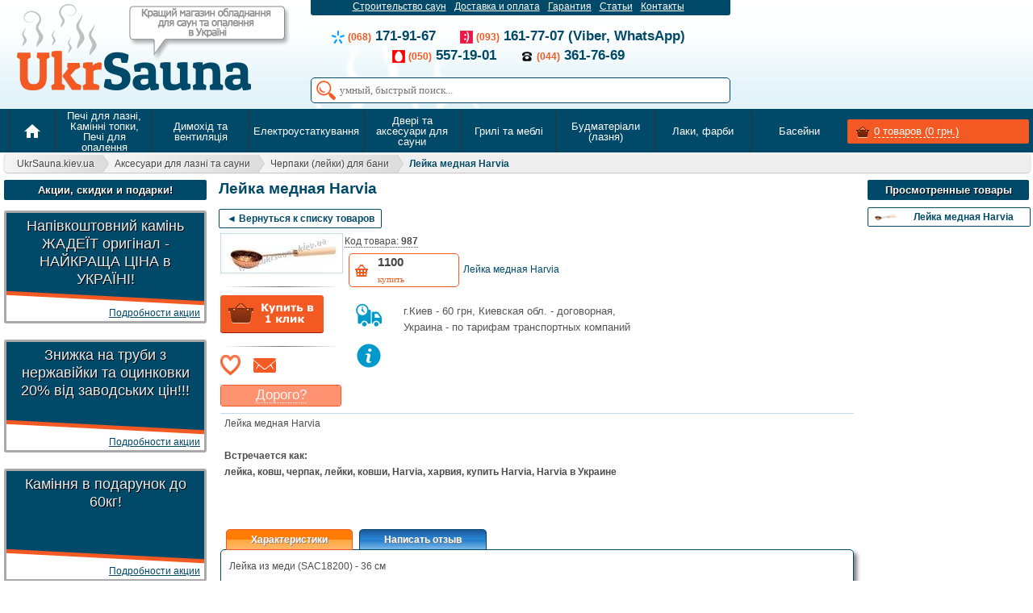

--- FILE ---
content_type: text/html; charset=WINDOWS-1251
request_url: https://ukrsauna.kiev.ua/product/leyka-mednaya-harvia
body_size: 32419
content:
<!DOCTYPE HTML>
<html lang="ru">
<head>
<style>.async-hide { /*opacity: 0 !important*/} </style>
<script>(function(a,s,y,n,c,h,i,d,e){s.className+=' '+y;h.start=1*new Date;
h.end=i=function(){s.className=s.className.replace(RegExp(' ?'+y),'')};
(a[n]=a[n]||[]).hide=h;setTimeout(function(){i();h.end=null},c);h.timeout=c;
})(window,document.documentElement,'async-hide','dataLayer',4000,
{'GTM-WJHXNR2':true});</script>
<meta charset="windows-1251">
<title>Лейка медная Harvia купить</title>

<base href="https://ukrsauna.kiev.ua" />


<meta name="viewport" content="width=device-width, initial-scale=1" />
<meta name="google-site-verification" content="tam9bDbOAcmZpLqidTkRrljFx0KnIJJQYiGuJegptmU" />
<meta name="keywords" content="" />
<meta name="description" content=" и другие надежные   в интернет-магазине Укрсауна." />		

<script type="text/javascript" src="//ajax.googleapis.com/ajax/libs/jquery/1.8.3/jquery.min.js"></script>


<!--link rel="stylesheet" href="style.css"-->
<script type="text/javascript" src="js/hoverintent.js"></script>





<script type="text/javascript">
function GetWin(id) {
	$("#winn").html("");
	$.ajax({
		type: "POST",
		url: "modules/game/show_win_prise.php",
		data: {
			id: id
		},
		success: function(msg) {
			$("#winn").css("background", "url('img/games/heat/win_final.jpg')");
			$("#winn").html(msg);
			$("#stb").fadeIn(100);
		}
	});
}
function ShowWin() {
	$.ajax({
		type: "POST",
		url: "modules/game/show_win.php",
		data: {},
		success: function(msg) {
			$("#winn").css("background", "url('img/games/heat/win.gif')");
			$("#winn").html(msg);
			$("#winn").fadeIn(500);
		}
	});
}
function Inspect(id) {
	var $sunduk = $("#sun_" + id);
	var res = Math.round(Math.random() * (5 - 1)) + 1;
	$("#sun_" + id).attr("onClick", "");
	if (res == 1) {
		h = "-=40px";
		m = "+=40px";
	}
	if (res == 2) {
		h = "-=20px";
		m = "+=20px";
	}
	if (res == 3) {
		h = "-=8px";
		m = "+=8px";
	}
	if (res == 4) {
		h = "+=20px";
		m = "-=20px";
	}
	if (res == 5) {
		h = "+=40px";
		m = "-=40px";
	}
	if (id > 5) {
		h = "-=80px";
		m = "+=80px";
	}
	$sunduk.fadeOut('fast', function() {
		if (id <= 5) $(this).removeClass("sunduk").addClass("open_s").css("background", "url('img/games/heat/" + res + ".jpg') left top repeat-x").fadeIn('fast');
	});
	$(".sunduk").fadeOut('fast');
	setTimeout(function() {
		if (id <= 5) {
			$("#sun_" + id).animate({
				marginLeft: "240px",
				marginTop: "-85px",
				width: "0px",
				height: "0px"
			}, 1000);
		} else {
			$("#sun_" + id).fadeOut(300);
			$("#temp").animate({
				marginLeft: "-=10px",
				border: "10px solid green",
				borderRadius: "5px"
			}, 300);
			setTimeout(function() {
				$("#temp").animate({
					marginLeft: "+=10px",
					border: "0px solid green",
					borderRadius: "0"
				}, 300);
			}, 300);
		}
	}, 1000);
	setTimeout(function() {
		$("#buttons").fadeOut(100);
	}, 1800);
	setTimeout(function() {
		$.ajax({
			type: "POST",
			url: "modules/game/buttons.php",
			data: {},
			success: function(msg) {
				$("#buttons").html(msg);
				$("#sun_" + id).attr("onClick", "Inspect(" + id + ")");
				$("#buttons").animate({
					width: "show"
				}, 500);
			}
		});
	}, 2300);
	setTimeout(function() {
		$("#temp").animate({
			marginTop: h,
			height: m
		}, 500);
	}, 1500);
	setTimeout(function() {
		if ($("#temp").height() >= 253) {
			$("#buttons").animate({
				width: "hide"
			}, 100);
			$("#main_msg").html("<a href='javascript:;' onclick=\"ShowWin();\"><img src='img/games/heat/box.png'></a>");
			$("#event").val("endd");
			exit;
		}
		if ($("#temp").height() <= 19) {
			$("#buttons").animate({
				width: "hide"
			}, 100);
			$("#fail_msg").html("<a style='z-index: 100;' href='/game/heat'><img style='border-radius: 15px;' src='img/games/heat/fail.jpg'></a>");
			$("#fail_msg").fadeIn(1000);
			$("#event").val("endd");
			exit;
		}
	}, 2500);
}
function StartGame() {
	$("#stb").fadeOut(100);
	$("#winn").fadeOut(100);
	$("#buttons").animate({
		width: "show"
	}, 1000);
	$("#event").val("game");
	$("#main_msg").html("");
	$("#temp").css("height", "85px");
	$("#temp").css("margin", "292px 0 0 719px");
}
function GenMSG() {
	var event = $("#event").val();
	var temp = $("#temp").height();
	if (event == 'endd') exit;
	var res = Math.round(Math.random() * (2 - 1)) + 1;
	var pet = Math.round(Math.random() * (5 - 1)) + 1;
	if (event == 'game') {
		if (pet == 3) {
			$(".pets").fadeIn(100);
			setTimeout(function() {
				$(".pets").fadeOut(300);
			}, 1000);
		}
		if (pet == 5) {
			$(".duck").css("margin", "60px 0 0 700px");
			$(".duck").fadeIn(100);
			$(".duck").animate({
				marginTop: "400px",
				marginLeft: "-50px"
			}, 1900);
			setTimeout(function() {
				$(".duck").fadeOut(100);
			}, 1900);
		}
	}
	$.ajax({
		type: "POST",
		url: "modules/game/gen_msg.php",
		data: {
			id: event,
			temp: temp
		},
		success: function(msg) {
			$("#replics" + res).html(msg);
			$("#replics" + res).fadeIn(500);
			setTimeout(function() {
				$("#replics" + res).fadeOut(500);
			}, 4000);
		}
	});
}
function getAbsolutePosition(el) {
	var r = {
		x: el.offsetLeft,
		y: el.offsetTop
	};
	if (el.offsetParent) {
		var tmp = getAbsolutePosition(el.offsetParent);
		r.x += tmp.x;
		r.y += tmp.y;
	}
	return r;
}
function ShowMenu() {
	var id = $(this).data('name');
	var mm = getAbsolutePosition(this);
	var wdth = ($(document).width() - 180);
	var margin = (mm.x);
	if ((mm.x + 680) > wdth) margin = (wdth - 680);
	$("#subm" + id).css("left", (margin) + "px");
	$("#subm" + id).css("top", (mm.y + 42) + "px");
	$("#subm" + id).fadeIn(50);
}
function HideMenu() {
	$(".sub_block").animate({
		height: "hide"
	}, 50);
}
function ShowSubMenu() {
	var ids = $(this).data('name');
	res = ids.split('*');
	$("#sc" + res[1]).animate({
		height: "hide"
	}, 50);
	$.ajax({
		type: "GET",
		url: "top_menu_sub.php",
		data: {
			id: res[0]
		},
		success: function(msg) {
			$("#sc" + res[1]).html(msg);
			$("#sc" + res[1]).animate({
				height: "show"
			}, 200);
		}
	});
}
function HideSubMenu() {}
function SendNewCost(id) {
	var oldc = $("#old_cost").val();
	var newc = $("#new_cst").val();
	var ismod = $("#ismod").val();
	pref = $("#t_t0_" + id).val();
	t1 = $("#t_t1_" + id).val();
	t2 = $("#t_t2_" + id).val();
	t3 = $("#t_t3_" + id).val();
	tel = pref + t1 + t2 + t3;
	if (tel.length < 10) {
		alert('Р СњР С•Р СР ВµРЎР‚ РЎвЂљР ВµР В»Р ВµРЎвЂћР С•Р Р…Р В° Р Р†Р Р†Р ВµР Т‘Р ВµР Р… Р Р…Р Вµ Р С”Р С•РЎР‚РЎР‚Р ВµР С”РЎвЂљР Р…Р С•!');
		exit;
	}
	$.ajax({
		type: "POST",
		url: "modules/cart/send_new_cost.php",
		data: {
			id: id,
			oldc: oldc,
			newc: newc,
			ismod: ismod,
			tel: tel
		},
		success: function(msg) {
			$("#ecb_" + id).html(msg);
		}
	});
}
function ShowHiddenCats(rn) {
	$(".rn_" + rn).css("overflow", "visible");
	$(".rn_" + rn).css("height", "auto");
	$(".cat_hider_" + rn).slideUp("slow");
}
function SetDelivery(i) {
	if (i == 0) {
		$("#kiev").attr("disabled", "disabled");
		$("#bank").attr("checked", "checked");
		$('#k').css('color', '#A7A7A7');
	} else {
		$("#kiev").removeAttr("disabled");
		$("#kiev").attr("checked", "checked");
		$('#k').css('color', '#4c4c4c');
	}
}
function ShowOtherMods(id) {
	$("#lnk_" + id).fadeOut(50);
	$("#mods_" + id).animate({
		height: "show"
	}, 300);
}
function HideOtherMods(id) {
	$("#mods_" + id).animate({
		height: "hide"
	}, 100);
	$("#lnk_" + id).fadeIn(550);
}
function SetCol(id, col) {
	if (col > 0) {
		$.ajax({
			type: "POST",
			url: "modules/cart/set_col.php",
			data: {
				id: id,
				col: col
			},
			success: function(msg) {
				res = msg.split('|||');
				$("#total_cost").html(res[0]);
				$("#total_prod").html(res[1]);
			}
		});
	}
}
function DelPosition(id) {
	$.ajax({
		type: "POST",
		url: "modules/cart/del_position.php",
		data: {
			id: id
		},
		success: function(msg) {
			res = msg.split('|||');
			$("#total_cost").html(res[0]);
			$("#total_prod").html(res[1]);
			$("#min_cart_" + id).fadeOut(500);
			var rws = $(".min_cart_rows:visible").length;
			if (rws < 2) {
				$("#cart_prods .buy").fadeOut(500);
				setTimeout(function() {
					$("#cart_prods").append("<div align='center' style='width: 410px; font-weight: normal; font-style: italic;'>Р’ РєРѕСЂР·РёРЅРµ РїСѓСЃС‚Рѕ</div><img src='img/ppole2.gif' width='420'>");
				}, 600);
			}
		}
	});
}
function CostDown(id) {
	$(".ecb").animate({
		width: "hide"
	}, 100);
	$(".ecb").html('');
	$.ajax({
		type: "POST",
		url: "modules/cart/cost_down.php",
		data: {
			id: id
		},
		success: function(msg) {
			$("#ecb_" + id).html(msg);
			$("#ecb_" + id).animate({
				width: "show"
			}, 200);
		}
	});
}
function CloseCostDown(id) {
	$("#ecb_" + id).animate({
		height: "hide"
	}, 300);
	$(".ecb").html('');
}
function Prod_Q(id) {
	$("#q_" + id).toggle(300);
	$.ajax({
		type: "POST",
		url: "modules/cart/prod_q.php",
		data: {
			id: id
		},
		success: function(msg) {
			$("#q_" + id).html(msg);
		}
	});
}
function ProdQ2(id) {
	var pq_tx = $("#qt_" + id).val();
	var qtel = $("#q_tel").val();
	if (qtel.length < 10) {
		alert('Р СњР С•Р СР ВµРЎР‚ РЎвЂљР ВµР В»Р ВµРЎвЂћР С•Р Р…Р В° Р Р†Р Р†Р ВµР Т‘Р ВµР Р… Р Р…Р Вµ Р С”Р С•РЎР‚РЎР‚Р ВµР С”РЎвЂљР Р…Р С•!');
		exit;
	}
	$.ajax({
		type: "POST",
		url: "modules/cart/prod_q2.php",
		data: {
			id: id,
			text: pq_tx,
			tel: qtel
		},
		success: function(msg) {
			$("#q_" + id).html(msg);
			$("#q_" + id).animate({
				height: "show"
			}, 300);
		}
	});
}
function ClosePQ(id) {
	$("#q_" + id).animate({
		height: "hide"
	}, 300);
}
function OneClick(id) {
	idm = id;
	$(".oc").animate({
		height: "hide"
	}, 300);
	$("#f_" + id).animate({
		height: "show"
	}, 600);
	$.ajax({
		type: "POST",
		url: "modules/cart/oc.php",
		data: {
			id: idm
		},
		success: function(msg) {
			$("#f_" + id).html(msg);
		}
	});
}
function CloseOC(id) {
	$("#f_" + id).animate({
		height: "hide"
	}, 600);
}
function BuyItem(id1) {
	pref = $("#t_t0_" + id1).val();
	t1 = $("#t_t1_" + id1).val();
	t2 = $("#t_t2_" + id1).val();
	t3 = $("#t_t3_" + id1).val();
	tel = pref + t1 + t2 + t3;
	if (tel.length < 10) {
		alert('Р СњР С•Р СР ВµРЎР‚ РЎвЂљР ВµР В»Р ВµРЎвЂћР С•Р Р…Р В° Р Р†Р Р†Р ВµР Т‘Р ВµР Р… Р Р…Р Вµ Р С”Р С•РЎР‚РЎР‚Р ВµР С”РЎвЂљР Р…Р С•!');
		exit;
	}
	$.ajax({
		type: "POST",
		url: "modules/cart/oc2.php",
		data: {
			id: id1,
			tel: tel
		},
		success: function(msg) {
			$("#f_" + id1).html(msg);
		}
	});
}
function CheckBuy() {
	flag = 0;
	if (document.getElementById('fio').value.length < 2) {
		flag = 1;
		$("#error").css('margin', '3px 0 0 420px');
		$("#error").html('Р вЂ™РЎвЂ№ Р Р…Р Вµ Р Р†Р Р†Р ВµР В»Р С‘ Р В¤Р ВР С›');
		$("#error").fadeIn(500);
		exit;
	}
	if (document.getElementById('t1').value.length < 3) {
		flag = 1;
		$("#error").css('margin', '40px 0 0 420px');
		$("#error").html('Р Р€Р С”Р В°Р В¶Р С‘РЎвЂљР Вµ Р С”Р С•Р Р…РЎвЂљР В°Р С”РЎвЂљР Р…РЎвЂ№Р в„– РЎвЂљР ВµР В»Р ВµРЎвЂћР С•Р Р…');
		$("#error").fadeIn(500);
	}
	if (document.getElementById('t2').value.length < 3) {
		flag = 1;
		$("#error").css('margin', '40px 0 0 420px');
		$("#error").html('Р Р€Р С”Р В°Р В¶Р С‘РЎвЂљР Вµ Р С”Р С•Р Р…РЎвЂљР В°Р С”РЎвЂљР Р…РЎвЂ№Р в„– РЎвЂљР ВµР В»Р ВµРЎвЂћР С•Р Р…');
		$("#error").fadeIn(500);
	}
	if (document.getElementById('t3').value.length < 2) {
		flag = 1;
		$("#error").css('margin', '40px 0 0 420px');
		$("#error").html('Р Р€Р С”Р В°Р В¶Р С‘РЎвЂљР Вµ Р С”Р С•Р Р…РЎвЂљР В°Р С”РЎвЂљР Р…РЎвЂ№Р в„– РЎвЂљР ВµР В»Р ВµРЎвЂћР С•Р Р…');
		$("#error").fadeIn(500);
	}
	if (document.getElementById('t4').value.length < 2) {
		flag = 1;
		$("#error").css('margin', '40px 0 0 420px');
		$("#error").html('Р Р€Р С”Р В°Р В¶Р С‘РЎвЂљР Вµ Р С”Р С•Р Р…РЎвЂљР В°Р С”РЎвЂљР Р…РЎвЂ№Р в„– РЎвЂљР ВµР В»Р ВµРЎвЂћР С•Р Р…');
		$("#error").fadeIn(500);
	}
	if (flag == 0) document.forms['buy_form'].submit();
}
function HideError() {
	$("#error").fadeOut(500);
}
function GetDescription() {
	div = document.getElementById("ds").style
	if (div.display == 'block') {
		$("#ds").animate({
			height: "hide"
		}, 300);
	} else {
		$("#ds").animate({
			height: "show"
		}, 600);
	}
}
function HideGame(id) {
	if (id == 3) {
		$.ajax({
			type: "POST",
			url: "modules/game/HideGame.php",
			data: {
				id: 3
			},
			success: function(msg) {
				$(".filter_arrow").fadeOut(500);
			}
		});
	}
	if (id == 4) {
		setTimeout(function() {
			$(".filter_arrow").css("display", "block");
		}, 1500);
	}
	if (id == 1) {
		$.ajax({
			type: "POST",
			url: "modules/game/HideGame.php",
			data: {
				id: 1
			},
			success: function(msg) {
				$("#game_adv").animate({
					left: "-210px"
				}, 300);
				$(".game_min_btn").fadeIn(500);
			}
		});
	}
	if (id == 2) {
		$.ajax({
			type: "POST",
			url: "modules/game/HideGame.php",
			data: {
				id: 2
			},
			success: function(msg) {
				$(".game_min_btn").fadeOut(300);
				$("#game_adv").animate({
					left: "0"
				}, 300);
			}
		});
	}
}
function ShowAdv() {
	var div = document.getElementById("adv_block");
	var btn = document.getElementById("sadv");
	if (btn.innerHTML == 'Р РЋР С”РЎР‚РЎвЂ№РЎвЂљРЎРЉ Р В°Р С”РЎвЂ Р С‘Р С‘') {
		$.ajax({
			type: "POST",
			url: "modules/catalog/ShowADV.php",
			data: {
				id: 1
			},
			success: function(msg) {
				$("#adv_block").html(msg);
			}
		});
	} else {
		$.ajax({
			type: "POST",
			url: "modules/catalog/ShowADV.php",
			data: {
				id: 2
			},
			success: function(msg) {
				$("#adv_block").html(msg);
			}
		});
	}
}
function limiter(fild, size) {
	if (fild.value.length > size) {
		fild.value = fild.value.substring(0, size);
	}
}
function set_focus(fild, size, id) {
	if (fild.value.length == size) {
		$('#t' + id).focus();
	}
}
function write_fields() {
	tel = document.getElementById('t1').value + document.getElementById('t2').value + document.getElementById('t3').value + document.getElementById('t4').value;
	if (tel.length == 10) {
		$.ajax({
			type: "POST",
			url: "modules/cart/write_fields.php",
			data: {
				tel: tel
			},
			success: function(msg) {
				res = msg.split('|||');
				$("#fio").val(res[0]);
				$("#t5").val(res[1]);
				$("#addr").val(res[2]);
			}
		});
	}
}
function AddFav(id, evt) {
	$("#fav_" + id).removeClass("fav_add").addClass("fav_add_done");
	$.ajax({
		type: "POST",
		url: "modules/cart/add_fav.php",
		data: {
			id: id,
			code: evt
		},
		success: function(msg) {
			if (evt == 1) {
				var totop = $(window).scrollTop();
				var pp = $("#dv_" + id).offset();
				var wdth = ($(document).width() - 150);
				$("#img_container").css("margin", (pp.top - 5) + "px 0 0 " + (pp.left + 5) + "px");
				$("#img_container").html($("#dv_" + id).html());
				$("#img_container").css("width", "150px");
				$("#img_container").css("height", "150px");
				$("#img_container").css("display", "block");
				if (totop < 130) mtp = 250;
				else mtp = (totop + 130);
				$("#img_container").animate({
					marginLeft: 0 + "px",
					marginTop: mtp + "px",
					width: "5px",
					height: "5px"
				}, 600);
			}
			if (evt == 2) {
				$("#fav_" + id).fadeOut(300);
			}
			setTimeout(function() {
				$(".fav_prods").css("display", "block");
				res = msg.split('|||');
				$(".fav_prods").html(res[0]);
				$(".fav_list").html(res[1]);
				$("#img_container").css("display", "none");
			}, 600);
		}
	});
}
function InCart(id, is_mod) {
	$("#cart_box").animate({
		height: "hide"
	}, 300);
	var idm = id;
	$.ajax({
		type: "POST",
		url: "modules/cart/add_cart.php",
		data: {
			id: idm,
			mod: is_mod
		},
		success: function(msg) {
			res = msg.split('|||');
			var pp = $("#dv_" + res[3]).offset();
			var wdth = ($(document).width() - 150);
			$("#img_container").css("margin", (pp.top - 5) + "px 0 0 " + (pp.left + 5) + "px");
			$("#img_container").html($("#dv_" + res[3]).html());
			$("#img_container").css("width", "150px");
			$("#img_container").css("height", "150px");
			$("#img_container").css("display", "block");
			var totop = $(window).scrollTop();
			$("#img_container").animate({
				marginLeft: wdth + "px",
				marginTop: totop + "px",
				width: "50px",
				height: "50px"
			}, 600);
			if (is_mod == 1) {
				$('#mod_' + id).removeClass("mod_standart").addClass("mod_buy");
				$('#bt_' + id).html('<span class="buy_next">Р’ РєРѕСЂР·РёРЅРµ</span><span class="cart_col"> x' + res[2] + '</span>');
			} else {
				$('#prod_' + id).removeClass("mod_standart").addClass("mod_buy");
				$('#btp_' + id).html('<span class="buy_next">Р’ РєРѕСЂР·РёРЅРµ</span><span class="cart_col"> x' + res[2] + '</span>');
			}
			setTimeout(function() {
				$("#total_cost").html(res[0]);
				$("#total_prod").html(res[1]);
				$("#img_container").css("display", "none");
			}, 600);
		}
	});
}
function GetModeCost(id) {
	val = $("#mods_" + id).val();
	$.ajax({
		type: "POST",
		url: "modules/catalog/ajax_update_price.php",
		data: {
			id: val
		},
		success: function(msg) {
			res = msg.split('|||');
			$("#cn_" + id).html(res[0]);
			$("#old_" + id).html(res[1]);
		}
	});
}
function GetTab(n) {
	$("ul.tbs .tab_a").removeClass("tab_a").addClass("tab");
	$("#t" + n).addClass("tab_a");
	$('.tab_content').hide();
	$('#tab' + n).show();
}
function timer() {
	var sec = document.getElementById('ss').innerHTML;
	if (sec > 0) {
		document.getElementById('ss').innerHTML = sec - 1;
		setTimeout('timer()', 1000);
		return;
	}
	location.replace('?p=login');
}
function clicks() {
	div = document.getElementById('comments').style
	if (div.display == 'block') {
		$("#comments").fadeOut(300)
	} else {
		$("#comments").fadeIn(300)
	}
}
function show_params() {
	div = document.getElementById('cparams').style
	if (div.display == 'block') {
		$("#cparams").fadeOut(300)
	} else {
		$("#cparams").fadeIn(300)
	}
}
function GetCart() {
	div = document.getElementById('cart_box').style
	if (div.display == 'block') {
		$("#cart_box").fadeOut(200);
	} else {
		$.ajax({
			type: "POST",
			url: "modules/cart/ajax_cart.php",
			data: {},
			success: function(msg) {
				$("#cart_prods").html(msg);
				$("#cart_box").fadeIn(300);
			}
		});
	}
}
function show_cols() {
	div = document.getElementById('cols').style
	if (div.display == 'block') {
		$("#cols").fadeOut(300)
	} else {
		$("#cols").fadeIn(300)
	}
}
function WhatBuy(id) {
	div = document.getElementById('sp_list_' + id).style
	if (div.display == 'block') {
		$("#sp_list_" + id).animate({
			height: "hide"
		}, 300);
		$(".sp_list").html('');
	} else {
		$(".sp_list").html('');
		$.ajax({
			type: "POST",
			url: "modules/cart/what_buy.php",
			data: {
				id: id
			},
			success: function(msg) {
				$("#sp_list_" + id).html(msg);
				$("#sp_list_" + id).animate({
					height: "show"
				}, 300);
			}
		});
	}
}
$(function() {
	$.fn.scrollToTop = function() {
		$(this).hide().removeAttr("href");
		if ($(window).scrollTop() != "0") {
			$(this).fadeIn("slow")
		}
		var scrollDiv = $(this);
		$(window).scroll(function() {
			if ($(window).scrollTop() == "0") {
				$(scrollDiv).fadeOut("slow")
			} else {
				$(scrollDiv).fadeIn("slow")
			}
		});
		$(this).click(function() {
			$("html, body").animate({
				scrollTop: 0
			}, "slow")
		})
	}
});
function StartConfig() {
	if($(".right_menu").text().length <= 9) $(".right_menu").hide();
	$("a[href*='.pdf']").addClass("pdf");
	$("a[href*='sawo.com']").parent().remove();
	$("p:contains('Р вЂ™РЎРѓРЎвЂљРЎР‚Р ВµРЎвЂЎР В°Р ВµРЎвЂљРЎРѓРЎРЏ Р С”Р В°Р С”')").remove();
	$(".last_view_del").click(function(event) {
		$.ajax({
			type: "POST",
			url: "modules/cart/add_fav.php",
			data: {
				id: 0,
				code: 3
			},
			success: function(msg) {
				$(".lview").remove();
			}
		});
	});
	$(".input_call .str").click(function() {
		$(this).removeClass("str-error");
	});
	$(".btn_2013").click(function() {
		var fio = $('#fb_fio').val();
		var tel = $('#fb_tel').val();
		var flag = 1;
		if (fio.length < 2) {
			$('#fb_fio').addClass("str-error");
			flag = 1;
		} else flag = 0;
		if (tel.length != 13) {
			$('#fb_tel').addClass("str-error");
			flag = 1;
		} else flag = 0;
		if (flag == 0) {
			$.ajax({
				type: "POST",
				url: "modules/feedback/cb.php",
				data: {
					name: fio,
					tel: tel
				},
				success: function(msg) {
					res = msg.split('|||');
					$(".input_call").html(res[0]);
					$(".cback_info").html(res[1]);
					$(".cback_info").css('background-image', 'url(img/cb_info_bg2.gif)');
					$(".input_call").prepend("<button onClick=\"$('#fb').toggle(300)\" class='btn_2013_gray cb-tgl'>X</button>");
				}
			});
		}
	});
	$(".search_button").click(function() {
		$('#fast_form').submit();
	});
	$(".cb-tgl").click(function() {
		$("#fb").toggle(300);
	});
	$.ajax({
		type: "POST",
		url: "modules/poll/poll.php",
		data: {
			new_poll: 1
		},
		success: function(msg) {
			$("#poll_container").html(msg);
		}
	});
	$(".bok").hide();
	$(".bedit").click(function() {
		var pid = this.name;
		var txt = $("#ct_" + pid).html();
		$(this).hide();
		$("#bok_" + pid).show();
		document.getElementById("ct_" + pid).contentEditable = true;
	});
	$(".bok").click(function() {
		var pid = this.name;
		var txt = $("#ct_" + pid).html();
		$.ajax({
			type: "POST",
			url: "modules/catalog/EditComment.php",
			data: {
				id: pid,
				text: txt
			},
			success: function(msg) {
				res = msg.split('|||');
				$("#ct_" + pid).html(res[0]);
				$("#cd_" + pid + " p").html(res[1]);
				$("#bok_" + pid).hide();
				$("#bedit_" + pid).show();
				document.getElementById("ct_" + pid).contentEditable = false;
			}
		});
	});
	var $lm = $(".left_menu").html();
	if ($lm == '') $(".left_menu").css("width", "8px");
	var fixed = $("#slide_container");
	var offset = fixed.offset();
	var topPadding = 80;
	$(window).scroll(function() {
		if ($(window).scrollTop() > offset.top) {
			fixed.stop().animate({
				marginTop: $(window).scrollTop() - offset.top + topPadding
			}, 200);
		} else {
			fixed.stop().animate({
				marginTop: 0
			});
		};
	});
	if ($(window).scrollTop() > offset.top) {
		fixed.stop().animate({
			marginTop: $(window).scrollTop() - offset.top + topPadding
		}, 200);
	}
	var $menu = $("#slide_menu");
	var move = false;
	if ($(window).scrollTop() > 132) {
		if (!move) {
			$("#slide_menu").removeClass("default").addClass("fixed");
			$("#slide_container").prepend($(".tel"));
			$("#scroll_cart").html($("#slide_cart").html());
			$(".cart_main").css("height", "20px");
			$("#scroll_cart").slideDown(700);
			$("#scroll_pages").slideDown(700);
			$("#slide_cart").html($("#search_form").html());
			$("#search_form").html('');
			$("#search").css("width", "220px");
			$("#box").css("margin-left", "-108px");
			move = true;
		}
	}
	$(window).on("scroll",function() {
		if ($(this).scrollTop() > 132) {
			if (!move) {
				$("#slide_menu").removeClass("default").addClass("fixed");
				$("#slide_container").prepend($(".tel"));
				$("#scroll_cart").html($("#slide_cart").html());
				$(".cart_main").css("height", "20px");
				$("#scroll_cart").slideDown(700);
				$("#scroll_pages").slideDown(700);
				$("#slide_cart").html($("#search_form").html());
				$("#search_form").html('');
				$("#search").css("width", "220px");
				$("#box").css("margin-left", "-108px");
				move = true;
			}
		} else if ($(this).scrollTop() <= 132) {
			$("#slide_menu").removeClass("fixed").addClass("default");
			$(".main_tels").prepend($(".tel"));
			if (move) {
				$(".cart_main").css("height", "30px");
				$("#search_form").html($("#slide_cart").html());
				$("#slide_cart").html($("#scroll_cart").html());
				$("#search").css("width", "283px");
				$("#box").css("margin-left", "0");
				$("#scroll_cart").slideUp(100);
				$("#scroll_pages").slideUp(100);
				$("#scroll_cart").html('');
				move = false;
			}
		}
	});
	$(".b1_div").each(function() {
		var hght = $(this).height();
		var rn = $(this).attr('rn');
		if (hght > 130) {
			$(this).css("display", "block");
			$(this).css("position", "relative");
			$(this).css("overflow", "hidden");
			$(this).css("height", "110px");
			$(this).html("<div class='cat_hider cat_hider_" + rn + "' onClick=\"ShowHiddenCats(" + rn + ")\">Р СџР С•Р С”Р В°Р В·Р В°РЎвЂљРЎРЉ Р Р†РЎРѓР Вµ</div>" + $(this).html());
		}
	});
	$(".fav_prods").click(function() {
		ht = $(".fav_list").offset().left;
		if (ht == -300) $(".fav_list").animate({
			marginLeft: "0"
		}, 200);
	});
	$(".larr, .rarr").click(function() {
		var row = $(this).data("name");
		$("#" + row).html('<img src="img/p_bar.gif">');
		$.ajax({
			type: "POST",
			url: "modules/actions/ShowSalles.php",
			data: {
				code: row
			},
			success: function(msg) {
				setTimeout(function() {
					$("#" + row).html(msg);
				}, 600);
			}
		});
	});
	$('input.nums').keypress(function(event) {
		var key, keyChar;
		if (!event) var event = window.event;
		if (event.keyCode) key = event.keyCode;
		else if (event.which) key = event.which;
		if (key == null || key == 0 || key == 8 || key == 13 || key == 9 || key == 37 || key == 39) return true;
		keyChar = String.fromCharCode(key);
		if (!/\d/.test(keyChar)) return false;
	});
	$("#toTop").scrollToTop();
	$('.prod_img, .info_title, .some_title, .ttl').tooltip({
		track: true,
		delay: 100,
		showURL: false,
		showBody: 0,
		fade: 200
	});
	$(".main_group").hoverIntent({
		over: ShowMenu,
		out: HideMenu
	});
	$(".product_name_menu").hoverIntent({
		over: ShowSubMenu,
		interval: 70
	});
}$(document).ready(function(){
	StartConfig();
	$(window).scroll();
});
</script>
<style>.material-icons{font-family:'Material Icons';font-weight:normal;font-style:normal;font-size:24px;display:inline;line-height:1;text-transform:none;letter-spacing:normal;word-wrap:normal;white-space:nowrap;direction:ltr;vertical-align:middle;cursor:inherit;-webkit-font-smoothing:antialiased;font-feature-settings:'liga';display:inline-block;max-width: 24px;overflow:hidden;}
.material-icons.md-14{font-size:14px;}
.material-icons.md-16{font-size:16px;}
.material-icons.md-18{font-size:18px;}
.material-icons.md-20{font-size:20px;}
.material-icons.md-24{font-size:24px;}
.material-icons.md-30{font-size:30px;}
.material-icons.md-36{font-size:36px;}
.material-icons.md-48{font-size:48px;}
.material-icons.md-dark{color:rgba(0, 0, 0, 0.54);}
.material-icons.md-dark.md-inactive{color:rgba(0, 0, 0, 0.26);}
.material-icons.md-white{color:rgba(255, 255, 255, 1);}
.material-icons.md-light.md-inactive{color:rgba(255, 255, 255, 0.3);}
.material-icons.md-inactive{opacity:0.3;}
*{margin:0;padding:0;outline:none;}
input, textarea{outline:none;}
textarea{resize:none;}
img{border:0px;}
#crit{display:none;}
.shadow_rb{box-shadow:3px 3px 4px #999;}
.shadow_all{box-shadow:0 0 5px #999;}
.borders{border:1px solid #808080;}
.radiuses{border-radius:5px;}
#cub_cat_block{display:block;text-align:left;}
#cub_cat_block .m_menu_cat{width:235px;margin-right:5px;}
#tab1.tab_content table{border-collapse:collapse;border:1px solid #444;}
#tab1.tab_content table td{padding:0 3px;font-size:11px;}
#tab1.tab_content table tr{padding:0 3px;background:#FFF;}
#tab1.tab_content table tr:nth-child(odd){padding:0 3px;background:#F1F1F1;}
#tab1.tab_content table tr:hover{background:#2679C4;color:#FFF;}
#poll_container{margin-bottom:0px;}
.poll_stand{display:block;position:relative;top:0;right:0;width:200px;}
.poll_fixed{display:block;position:fixed;top:80px;right:5px;width:200px;}
td.poll_variants{font-family:Arial;padding:7px 0 5px 5px;background:#FFF;-webkit-border-bottom-right-radius:5px;border-bottom-right-radius:5px;-webkit-border-bottom-left-radius:5px;border-bottom-left-radius:5px;}
.poll_description{display:block;padding:0;color:#004968;font-weight:bold;font-size:12px;line-height:16px;text-align:center;}
.acc_vote{display:none;position:absolute;padding:8px;width:170px;background:#FFF;color:#F35922;border:1px solid #F35922;font-weight:bold;font-size:15px;line-height:18px;text-align:center;}
.poll_answer{transition:all .3s;background:url('img/radio_bg_none.png') left top no-repeat;}
.poll_answer:hover{background:url('img/radio_bg.gif') left top no-repeat;color:#F35922;cursor:pointer;}
.slct, .sltd, .vote_total{display:block;padding-left:18px;color:#000;font-style:normal;font-size:11px;line-height:12px;margin:0 5px 10px 0;vertical-align:top;cursor:default;}
.sltd{font-weight:bold;background:url('img/radio_bg.gif') left top no-repeat;}
.vote_total{color:#004968;font-weight:bold;font-size:12px;text-align:center;margin:0 0 5px -18px;}
.poll_rating{display:none;width:0;height:8px;margin:3px 5px 0 0;border:0px solid #6682A0;background:#EFF2F6;border-radius:4px;}
.poll_rating span{float:left;display:block;background:rgb(255, 94, 25);background:-webkit-linear-gradient(90deg, rgb(255, 94, 25) 46%, rgb(255, 188, 122) 74%);background:linear-gradient(180deg, rgb(255, 94, 25) 46%, rgb(255, 188, 122) 74%);height:8px;width:0;-webkit-border-top-right-radius:4px;border-top-right-radius:4px;-webkit-border-bottom-right-radius:4px;border-bottom-right-radius:4px;}
.perc{float:right;color:#004968;}
a.next_poll, a.next_poll:link, a.next_poll:visited{display:block;outline:none;color:#FFF;font-size:13px;font-family:Arial;font-weight:bold;line-height:13px;margin:4px 0 8px 0;padding:5px 0 6px 0;text-decoration:none;width:174px;background:#F35922;border:1px solid #FFF;transition:all .3s;}
a.next_poll:hover{color:#F35922;background:#FFF;border:1px solid #F35922;}
.poll_table{margin:-7px 0 10px 0;border-left:1px solid #4D4D4D;border-right:1px solid #4D4D4D;border-bottom:1px solid #4D4D4D;box-shadow:0 4px 4px #999;-webkit-border-bottom-right-radius:5px;border-bottom-right-radius:5px;-webkit-border-bottom-left-radius:5px;border-bottom-left-radius:5px;}
ul{list-style:none;margin-left:7px;}
ul li{padding:0 0 0 0px;}
.tab_content ul li:before,
.prod_content ul li:before,
.chars_table ul li:before{content:'\25CF\2002';color:#F35922;}
.comment_div{max-width:150px;min-height:16px;position:relative;text-align:left;background:rgb(254,252,234);background:-webkit-linear-gradient(top, rgb(254,252,234) 0%,rgb(241,218,54) 59%);background:linear-gradient(to bottom, rgb(254,252,234) 0%,rgb(241,218,54) 59%);box-shadow:0 3px 7px #555;margin-top:0px;}
.comment_div:hover .comment_btns{display:block;}
.comment_div p{margin-left:5px;font-weight:normal;font-size:12px;line-height:20px;color:#111;text-shadow:1px 1px 0 #FFF;font-family:'Neucha', cursive;}
.comment_text{margin:15px 5px 0 5px;padding:0;height:100%;background:transparent;border:0;font-family:'Neucha', cursive;color:#274383;font-style:normal;font-weight:400;font-size:14px;text-transform:none;text-decoration:none;line-height:16px;}
.comment_btn{background:rgb(254,204,177);background:-webkit-linear-gradient(top, rgb(254,204,177) 0%,rgb(241,116,50) 50%,rgb(234,85,7) 51%,rgb(251,149,94) 100%);background:linear-gradient(to bottom, rgb(254,204,177) 0%,rgb(241,116,50) 50%,rgb(234,85,7) 51%,rgb(251,149,94) 100%);border:1px solid #FFF;color:#FFF;min-width:20px;padding:0 5px;height:20px;border-radius:4px;box-shadow:1px 1px 0px #777;text-shadow:1px 1px 0 #777;}
.comment_btn:hover{color:#555;text-shadow:1px 1px 0 #FFF;cursor:pointer;}
.comment_btns{display:none;position:absolute;right:3px;top:3px;}
hr.sdw_hr{border:0;height:1px;background-image:linear-gradient(to right, rgba(0, 0, 0, 0), rgba(0, 0, 0, 0.55), rgba(0, 0, 0, 0));margin:10px 5px 0 5px;}
div.prod_in_list{margin:20px 0;padding:8px;border:1px solid #808080;border-radius:3px;box-shadow:1px 1px 3px #808080;position:relative;}
td.cb_new_cell{vertical-align:top;text-align:left;padding:0 3px;}
td.cb_cell{vertical-align:top;text-align:left;height:108px;padding:0 3px;width:50%;}
div.sp_list{display:none;margin:8px 0;padding:5px 0;background:#FFF;width:auto;text-align:center;font-family:Arial;font-weight:normal;font-size:12px;line-height:17px;color:#505050;}
div.sp_item{display:inline-block;margin:0 5px 5px 0;padding:5px;background:#FFF;width:18%;height:130px;border:1px solid #aaa;border-radius:5px;}
div.sp_item_main{display: inline-block;
    position: relative;
    margin: 0 2px;
    padding: 5px;
    background: #FFF;
    width: auto;
    max-width: 15.8%;
    box-sizing: border-box;
    height: 200px;
    border: 1px solid #aaa;
    border-radius: 3px;
overflow: hidden !important;}
div.sp_item_main:hover{border:1px solid #F35922;box-shadow:2px 2px 3px #808080;}
.new_cost{font-size:16px;color:#F35922;font-weight:bold;font-family:Arial;text-shadow:0 0 0px #F35922;}
.old_cost{font-size:15px;color:#808080;font-weight:bold;font-family:Arial;text-decoration:line-through;}
td.larr{transition:all .2s;background:#FFF;width:30px;color:#F35922;vertical-align:middle;text-align:left;text-shadow:2px 2px 0 #505050;cursor:pointer;}
td.larr:hover{text-shadow:0px 0px 15px #FFF;background:rgba(243,89,34,.85);color:#FFF;}
td.rarr{transition:all .2s;background:#FFF;width:30px;color:#F35922;vertical-align:middle;text-align:right;text-shadow:2px 2px 0 #505050;cursor:pointer;}
td.rarr:hover{text-shadow:0px 0px 15px #FFF;background:rgba(243,89,34,.85);color:#FFF;}
div.fav_list{display:block;position:absolute;max-height:400px;min-height:135px;overflow-y:auto;margin:71px 0 0 -300px;padding:5px;background:#FFF;width:250px;border:1px solid #004968;border-radius:5px;box-shadow:4px 4px 7px #808080;font-family:Arial;font-weight:normal;font-size:12px;line-height:17px;color:#505050;z-index:999999;}
.close_favlist{font-size:30px;cursor:pointer;float:right;margin-top:-3px;}
div.chars_table_main{display:block;position:relative;max-height:30px;overflow:hidden;margin:0;padding:3px;background:#FFF;width:auto;border:1px solid #FFF;border-radius:5px;box-shadow:4px 4px 7px #FFF;}
div.chars_table{display:block;position:relative;max-height:106px;overflow:hidden;margin:0;padding:3px;background:#FFF;width:auto;border:0;border-radius:5px;transition:max-height .3s;transition-delay:0.6s;}
div.chars_table:hover{z-index:999;background:#f5f5f5;max-height:400px;}
div.b_cost_block{display:block;height:25px;width:148px;overflow:hidden;cursor:help;font-weight:normal;font-size:13px;line-height:17px;color:#004968;border:1px solid #F35922;border-radius:3px;text-align:center;margin-top:12px;padding:0;top:0;transition:height.3s;transition-delay:0.25s;}
div.b_cost_block:hover{height:108px;box-shadow:2px 3px 3px #808080;}
div.b_cost_block:hover p.b_cost_header{color:#FFF;background:#F35922;}
.prod_chars_list{list-style:none;color:#555;font-size:12px;font-family:Arial;}
.prod_chars_list li:before{content:'\2714';color:#004968;}
img.action_img{text-align: -webkit-center;margin: 5px 3px;border: 3px solid #a9a9a9;border-radius: 3px;max-width: 240px;}
img.qr_code{display:inline-block;width:35px;height:35px;opacity:0.5;vertical-align:top;transition:all .3s;}
img.qr_code:hover{opacity:1;width:150px;height:150px;}
img.free_delivery{display:block;position:absolute;right:5px;top:5px;z-index:900;max-width:85px;z-index:1;transition:all 0.5s ease;-webkit-transition:all 0.5s ease;transform:rotate(0deg) scale(1.000) skew(0deg) translate(0px);-webkit-transform:rotate(0deg) scale(1.000) skew(0deg) translate(0px);-o-transform:rotate(0deg) scale(1.000) skew(0deg) translate(0px);-ms-transform:rotate(0deg) scale(1.000) skew(0deg) translate(0px);}
img.free_delivery:hover{transform:rotate(360deg) scale(1.000) skew(0deg) translate(0px);-webkit-transform:rotate(360deg) scale(1.000) skew(0deg) translate(0px);}
#cst{font-family:Arial;font-weight:bold;font-size:18px;color:red;}
div.cd_mods{font-family:Arial;font-weight:bold;font-size:14px;line-height:20px;margin:10px 0 10px 0;border:1px solid #F35922;padding:8px;border-radius:5px;text-align:center;}
p.b_cost_header{display:block;position:relative;font-family:Arial;font-weight:normal;font-size:17px;line-height:24px;height:25px;color:#f5f5f5;background:#ff9371;margin:0 0 5px 0;}
.b_cost_sh{display:block;position:absolute;font-family:Arial;font-weight:bold;font-size:21px;text-shadow:none;right:1px;top:-4px;text-shadow:1px 1px 0 #505050;border:0;}
.b_cost_sh:hover{color:#004968;text-shadow:0px 0px 3px #FFF;cursor:pointer;border:0;}
.bc_under{margin:8px 0;}
.some_title{border-bottom:1px dotted;}
.search_button{display:none;position:absolute;font-family:Arial;font-weight:normal;font-size:12px;line-height:8px;color:#FFF;border:0;background:#004968;line-height:12px;padding:0;border-radius:5px;cursor:default;height:28px;width:70px;top:2px;right:2px;}
input.search_button:hover{cursor:pointer;}
div.info_title{display:block;position:absolute;font-family:Arial;font-weight:bold;font-size:12px;line-height:8px;color:#FFF;border:1px solid #FFF;background:#004968;line-height:12px;top:5px;right:0;width:8px;height:8px;padding:3px 2px 6px 7px;border-radius:5px;cursor:default;}
div.info_title:hover{color:#004968;border:1px solid #004968;background:#FFF;}
div.info_hint{font-family:Arial;font-size:12px;padding:0;color:#242424;cursor:default;max-width:450px;z-index:99999999;}
div.cat_hider{display:block;position:absolute;cursor:pointer;color:#F25A22;font-weight:bold;border-bottom:1px dashed #F25A22;line-height:12px;bottom:5px;right:0;}
div.cat_hider:hover{border-bottom:1px dashed #FFF;}
/*div.b1_div{display:relative;}*/
#img_container{display:block;position:absolute;width:150px;height:150px;border:0;margin:0 0 0 -200px;z-index:999999;}
#edit_icon{display:block;position:absolute;margin:0 0 0 0px;width:32px;height:32px;}
div.action_div {min-width: 250px;box-sizing: border-box;vertical-align: top;float: left;margin: 5px 3px;border: 3px solid #A9a9a9;width: 251px;height: 140px;background: url('img/action_bg.png') left top no-repeat;padding: 5px;text-align: center;border-radius: 3px;position: relative;font-family: Arial, sans-serif;font-weight: 500;font-size: 18px;line-height: 22px;text-shadow: 1px 1px 0 #000;color: #ededed;}
div.action_div:hover{border:3px solid #F25A22;box-shadow:4px 4px 4px #808080;}
.action_details{display:block;position:absolute;bottom:2px;right:5px;font-family:Arial, sans-serif;font-weight:normal;font-size:12px;line-height:14px;height:15px;color:#004968;text-shadow:none;text-decoration:underline;}
.action_details:hover{text-decoration:none;}
a.fav_add{text-decoration:none !important;}
div.fav_add_done{background:url('img/heart.gif') left top no-repeat;cursor:pointer;height:25px;width:25px;margin-right:10px;display:inline-block;}
div.fav_add{background:url('img/heart_empty.gif') left top no-repeat;height:25px;width:25px;margin-right:10px;display:inline-block;}
div.fav_add:hover{background:url('img/heart.gif') left top no-repeat;cursor:pointer;}
div.qprod{background:url('img/email_envelope.gif') no-repeat;background-position:0 -8px;height:25px;width:40px;display:inline-block;}
div.qprod:hover{opacity:0.7;cursor:pointer;}
a.action_hl, a.action_hl:link, a.action_hl:visited{background:#F35922;border-radius:5px;color:#FFF;font-weight:bold;font-family:tahoma;font-size:14px;line-height:19px;border:1px solid #FFF;text-decoration:none;padding:1px 7px;box-shadow:2px 2px 2px #808080;text-shadow:1px 1px 0 #505050;}
a.action_hl:hover{text-decoration:none;}
a.oneclick_min, a.oneclick_min:link, a.oneclick_min:visited{display:block;margin:0;border:0px solid #000;width:150px;height:23px;background:url('img/oneclick.png') left top no-repeat;}
a.oneclick_min:hover{background-position:0 -23px;}
a.ablock, a.ablock:link, a.ablock:visited, a.ablock:hover{color:#FFF;font-weight:normal;font-family:Arial;font-size:18px;line-height:20px;text-shadow:1px 1px 0 #202020;background:#FFF;display:inline-block;}
div.actions_block{margin:8px 0;display:block;padding:5px;min-height:35px;}
a.ban_img{float:left;margin:0 8px 5px 0;}
#button{margin:30px 5px 0 5px;float:left;color:#FF6633;font-weight:bold;font-family:verdana;font-size:16px;text-decoration:none;width:40px;height:40px;background:#F0F0F0;border-radius:3px;border:0;}
#button:hover{color:#666666;background:#c0e7fe;}
.gallery{float:left;background-color:#fff;border:1px solid #808080;}
.gallery li{margin:3px;width:150px;height:100px;line-height:12px;}
#slide_menu{box-shadow:0px 5px 5px #808080;}
#filter_block{border:1px solid #004968;padding:5px;border-radius:2px;background:#FFF;margin-bottom:15px;}
div.filter_arrow{display:none;position:absolute;margin:0px 0 0 210px;width:244px;height:206px;background:url('img/filter_arrow.png') left top no-repeat;cursor:pointer;z-index:9999;}
div.sub_block{margin:4px 0 0 -1px;display:none;position:absolute;border-left:2px solid #004968;border-bottom:2px solid #004968;border-right:2px solid #004968;width:665px;padding:0 0 0 0;z-index:99999998;cursor:default;-webkit-box-shadow:7px 7px 5px rgba(0,0,0,0.4);-webkit-border-bottom-right-radius:7px;-webkit-border-bottom-left-radius:7px;border-bottom-right-radius:7px;border-bottom-left-radius:7px;}
td.main_group{height:45px;background:#004968;border-left:1px solid #333;padding:0px 5px;font-family:Arial, sans-serif;font-size:13px;font-weight:normal;color:#FFF;line-height:13px;text-decoration:none;text-align:center;vertical-align:middle;width:110px;white-space:normal;cursor:pointer;transition:all .2s;}
td.main_group:hover{color:#004968;background:#FFF;}
td.sub_bg{width:215px;height:300px;text-align:right;white-space:normal;padding:0;border:0px solid #000;background:url('img/white_shadow.png') right top repeat-y;vertical-align:top;}
td.sub_level1{background:#FFF;width:225px;height:275px;margin:0;border:0;vertical-align:top;padding:10px 10px 15px 0;text-align:left;}
td.sub_level2{width:215px;height:300px;margin:0;border:0;vertical-align:top;text-align:left;white-space:normal;}
img.level1_underline{margin:3px 0 5px 0;height:1px;width:215px;}
div.subcat_title{display:block;width:192px;padding:3px 7px;margin-bottom:4px;background:#FFF;text-align:center;font-family:Arial;font-size:12px;font-weight:bold;color:#F35922;line-height:13px;border-left:2px solid #004968;border-bottom:2px solid #004968;-webkit-border-bottom-left-radius:7px;border-bottom-left-radius:7px;}
div.subcats{display:block;width:201px;padding:0 7px;font-family:verdana;font-size:11px;font-weight:normal;color:#606060;line-height:14px;}
td.salles{height:192px;overflow:hidden;}
a.button_cost, a.button_cost:link, a.button_cost:visited{display:block;font-family:Tahoma;color:#E6E6E6;text-decoration:none;font-size:13px;font-weight:bold;padding:5px;margin:7px 15px;text-shadow:0px -1px 0px rgba(30, 30, 30, 0.8);-webkit-border-radius:30px;border-radius:30px;background:rgb(0, 73, 104);background:-webkit-linear-gradient(90deg, rgb(0, 73, 104) 57%, rgb(0, 109, 154) 73%);background:-o-linear-gradient(90deg, rgb(0, 73, 104) 57%, rgb(0, 109, 154) 73%);background:-ms-linear-gradient(90deg, rgb(0, 73, 104) 57%, rgb(0, 109, 154) 73%);background:linear-gradient(0deg, rgb(0, 73, 104) 57%, rgb(0, 109, 154) 73%);-webkit-box-shadow:0px 2px 1px rgba(50, 50, 50, 0.75);box-shadow:0px 2px 1px rgba(50, 50, 50, 0.75);}
a.button_cost:hover{color:#FFF;text-shadow:1px 1px 0px rgba(30, 30, 30, 0.8);}
a.more_sale{display:block;width:36px;height:179px;background:url('img/demp.jpg') left top no-repeat;position:fixed;top:180px;left:-5px;}
a.more_sale:hover{left:0;}
#toTop{display:block;position:fixed;width:50px;height:50px;border:1px solid #004968;border-radius:50%;z-index:99999999;right:200px;bottom:15px;background:#FFF url('img/totop.gif') center center no-repeat;opacity:0.7;box-shadow:0 0 15px 0 #004968;}
#toTop:hover{opacity:1;cursor:pointer;border:1px solid #F35922;box-shadow:0 0 18px 0 #F35922;}
td.delivery{height:40px;background:url('img/prod_delivery.gif') left top no-repeat;padding:0 0 0 60px;color:#555;font-size:13px;font-family:Arial;}
td.prod_info{height:40px;background:url('img/prod_info.gif') left top no-repeat;padding:0 0 0 35px;color:#777777;font-weight:normal;font-family:verdana;font-size:12px;vertical-align:top;text-align:left;line-height:17px;}
td.prod_main_img{width:150px;height:180px;vertical-align:top;text-align:left;}
div.group_name{display:inline;text-align:center;color:#FFF;font-weight:bold;font-family:Arial, sans-serif;font-size:16px;background:#004968;padding:5px 15px;border-radius:18px;box-shadow:5px 5px 2px #cbcbcb;border:1px solid #FFF;}
div.group_name_lite{text-align:left;color:#f35922;font-weight:bold;font-family:Tahoma;font-size:15px;margin:0 0 5px 0;width:170px;}
div.prod_q{display:none;border:1px solid #2F6EB6;padding:5px;background:#FFF;margin:10px 0 0 0px;width:138px;border-radius:5px;z-index:9999999;}
div.oc{display:none;position:absolute;border:1px solid #2F6EB6;padding:5px;background:#FFF;margin:24px 0 0 0px;width:230px;height:80px;border-radius:5px;z-index:9999999;}
div.oc_prod{display:none;position:absolute;border:1px solid #2F6EB6;padding:5px;background:#FFF;margin:50px 0 0 0px;width:230px;height:80px;border-radius:5px;z-index:9999999;}
div.ecb{display:none;position:absolute;border:2px solid #004968;padding:5px;background:#FFF;margin:-108px 0 0 167px;width:500px;border-radius:5px;z-index:9999999;box-shadow:7px 7px 7px #808080;vertical-align:top;text-align:left;line-height:17px;}
td.lite_desc{vertical-align:top;text-align:left;width:257px;}
td.action_block{background:#FFF url('img/action_icon.gif') left top no-repeat;width:50%;line-height:16px;vertical-align:top;text-align:left;color:#f35922;font-weight:normal;font-family:verdana;font-size:11px;padding:5px 5px 5px 45px;border:1px solid #f35922;border-radius:4px;height:50px;}
td.delivery_block{background:#FFF url('img/free_delivery.gif') left top no-repeat;width:50%;line-height:16px;vertical-align:top;text-align:left;color:#f35922;font-weight:normal;font-family:verdana;font-size:11px;padding:5px 5px 5px 55px;}
td.cart_main{background:#F35922 url('img/cart_icon.png') left center no-repeat;width:160px;height:30px;padding:0 4px 0 33px;border-radius:2px;text-align:left;white-space:nowrap;margin:0 3px 0 3px;}
td.ts_2013{padding:0 6px 0 0;border-radius:6px;border:1px solid #999999;box-shadow:5px 9px 2px #cbcbcb;}
td.ts_2013:hover{border:1px solid #004968;box-shadow:5px 9px 7px #777777;}
div.g_img{display:table-cell;vertical-align:middle;height:150px;}
a.opacity img{opacity:1.0;}
a.opacity:hover img{opacity:0.8;}
div.cat_descr{border:0;padding-bottom:5px;color:#333;max-height:0;overflow:hidden !important;line-height:13px;font-size:11px;color:#8d8d8d;transition: all .3s; transition-delay: .5s;}
div.cat_descr:hover{max-height:900px;overflow:inherit;color:#333;}
#minCost{border:1px solid #19A9E2;padding:2px;text-align:center;width:70px;border-radius:3px;color:#333333;}
#maxCost{border:1px solid #19A9E2;padding:2px;text-align:center;width:70px;border-radius:3px;color:#333333;}
#total_cost{display:inline;}
.Vwidget{margin:0;padding:0;width:auto;}
.VjCarouselLite{margin:0;padding:0;}
.VjCarouselLite li{overflow:hidden;float:none;display:block;padding:0;text-align:center;height:auto;}
.VjCarouselLite li div{margin:0;margin-top:5px;margin-bottom:5px;padding:0px;height:auto;width:auto;}
table.sub_items{border-spacing:0px;}
td.mod_name{text-align:left;vertical-align:middle;color:#004968;font-weight:normal;font-family:Arial;font-size:12px;line-height:15px;height:36px;width:100%;padding-right:100px;}
div.mod_buy{display:block;min-height:36px;border:1px solid #004968;border-radius:3px;width:100px;background:#6682A0 url('img/cart_buy.png') left center no-repeat;margin:0;color:#FFF;text-shadow:1px 1px 0 #000;font-weight:bold;font-family:Arial;font-size:15px;padding:0 0 0 35px;cursor:pointer;}
div.mod_standart{transition:all .3s;display:block;position:relative;min-height:36px;border:1px solid #F35922;border-radius:5px;width:100px;background:#FFF url('img/cart_std.gif') left center no-repeat;margin:0;color:#444;font-weight:bold;font-family:Arial;font-size:15px;padding:0 0 0 35px;}
div.mod_standart:hover{border:1px solid #004968;background:#DAE3E6 url('img/cart_std.gif') left center no-repeat;cursor:pointer;text-shadow:1px 1px 0 #FFF;}
div.old_price{display:block;position:relative;color:#004968;font-weight:bold;font-family:Arial;font-size:12px;line-height:12px;text-decoration:line-through;}
.buy{color:#f35922;font-weight:normal;font-family:verdana;font-size:11px;line-height:12px;}
.buy_next{color:#000;font-weight:normal;font-family:verdana;font-size:11px;line-height:12px;text-shadow:none;}
.cost_alert{display:block;position:absolute;right:3px;top:2px;background:url('img/cost_alert.png') left top no-repeat;width:20px;height:20px;transition:all 0.5s ease;-webkit-transition:all 0.5s ease;transform:rotate(0deg) scale(1.000) skew(0deg) translate(0px);-webkit-transform:rotate(0deg) scale(1.000) skew(0deg) translate(0px);}
.cost_alert:hover{transform:rotate(360deg) scale(1.000) skew(0deg) translate(0px);-webkit-transform:rotate(360deg) scale(1.000) skew(0deg) translate(0px);}
.cart_col{color:#FFF;font-weight:normal;font-family:verdana;font-size:11px;line-height:12px;}
div.akc_desc{display:block;border:1px solid #E9443D;width:300px;padding:5px;color:#E9443D;font-weight:bold;font-family:tahoma;font-size:12px;line-height:15px;border-radius:4px;}
div.cost_nums{margin-left:0px;display:inline;background:#eeeeee;padding:5px;border-radius:4px;border:1px solid #feb462;}
div.label_icon{display:block;position:absolute;font-weight:bold;z-index:1;}
#total_prod{display:inline;}
#akc_icon{display:block;position:absolute;margin:-31px 0 0 -11px;background:url('img/s_cena.png') left top no-repeat;width:150px;height:150px;}
.bs_icon{display:block;position:absolute;margin:0 0 0 110px;background:url('img/hit.png') left top no-repeat;width:50px;height:50px;}
#bs_icon_p{display:block;position:absolute;margin:-7px 0 0 -15px;background:url('img/hit.png') left top no-repeat;width:50px;height:50px;}
#cart_min{display:none;position:absolute;margin:0 0 0 520px;background:url('img/cart_min.gif') left top no-repeat;width:184px;height:21px;background-position:0 0;}
#cart_min:hover{background-position:0 -21px;cursor:pointer;}
#cart{display:table-cell;position:fixed;border:2px solid #73ACD9;width:170px;height:50px;margin:2px 0 0 520px;border-radius:6px;-webkit-border-radius:6px;background:#FFF;padding:5px;text-align:center;color:#73acd9;font-weight:normal;font-family:verdana;font-size:12px;}
#close_cart{display:table-cell;position:absolute;width:15px;height:15px;border-radius:3px;-webkit-border-radius:3px;background:#73ACD9;color:#FFF;line-height:12px;cursor:default;margin-left:158px;font-family:arial;}
#close_cart:hover{border:1px solid #73ACD9;display:table-cell;position:absolute;width:13px;height:13px;border-radius:3px;-webkit-border-radius:3px;background:#FFF;color:#73ACD9;line-height:12px;cursor:default;}
#error{border:1px solid #F35922;background:#FFF;width:auto;height:auto;z-index:99;padding:7px;display:none;position:absolute;text-align:left;font-weight:normal;font-size:13px;color:#F35922;}
td.input_call{width:280px;padding-right:30px;border-right:1px dashed #000;text-align:left;vertical-align:top;line-height:18px;color:#444;font-weight:normal;font-family:Verdana;font-size:11px;}
td.cback_info{padding:0 25px 0 25px;background:url('img/cb_info_bg.gif') right bottom no-repeat;text-align:left;vertical-align:top;color:#999999;font-weight:normal;font-family:Verdana;font-size:11px;line-height:15px;height:130px;}
#fb{border:2px solid #F26B46;background:#fff;width:484px;height:150px;z-index:99;padding:25px;display:none;position:absolute;margin:25px 0 0 -388px;text-align:left;font-weight:normal;font-size:12px;border-radius:3px;color:#555555;}
#actions{display:block;position:absolute;float:right;margin:-87px 0 0 -12px;height:75px;width:183px;}
#actions2{display:block;position:absolute;float:right;margin:-30px 0 0 45px;height:50px;width:85px;}
#top_pages{display:block;position:absolute;text-align:center;background:#004968;width:490px;min-height:18px;margin-top:-2px;top:0;padding:0 15px 3px 15px;border-radius:3px;}
#scroll_pages{display:none;position:absolute;text-align:center;background:#F35922;width:400px;left:50%;margin:0 0 0 -200px;border-left:1px solid #FFFFFF;border-bottom:1px solid #FFFFFF;border-right:1px solid #FFFFFF;height:20px;padding:0;-webkit-border-bottom-right-radius:2px;border-bottom-right-radius:2px;-webkit-border-bottom-left-radius:2px;border-bottom-left-radius:2px;box-shadow:0px 5px 5px #808080;}
#cost{display:inline;}
#display{display:inline;float:-webkit-center;}
#buttons{text-align:left;margin:15px 0 0 24px;}
.tx{width:205px;white-space:nowrap;text-overflow:ellipsis;overflow:hidden;}
.tx:hover{width:205px;white-space:normal;text-overflow:ellipsis;overflow:hidden;}
div.tab_content{border:1px solid #004968;min-height:80px;padding:10px;-webkit-border-radius:5px;border-radius:5px;box-shadow:4px 4px 5px #808080;}
ul.tbs{margin-bottom:2px;}
li.tab:before, li.tab_a:before, .highslide-controls ul li:before, .highslide-header ul li:before{content:"";}
li.tab, li.tab_a{margin-right:8px;padding:5px 30px;display:inline;color:#FFF;font-weight:bold;text-shadow:1px 1px 0 #808080;cursor:pointer;}
li.tab{border:1px solid #004968;-webkit-border-top-left-radius:5px;-webkit-border-top-right-radius:5px;border-top-left-radius:5px;border-top-right-radius:5px;background:rgb(30,87,153);background:linear-gradient(to bottom, rgb(30,87,153) 0%,rgb(41,137,216) 50%,rgb(32,124,202) 51%,rgb(125,185,232) 100%);}
li.tab_a{border:1px solid #F35922;-webkit-border-top-left-radius:5px;-webkit-border-top-right-radius:5px;border-top-left-radius:5px;border-top-right-radius:5px;background:rgb(255,127,4);background:linear-gradient(to bottom, rgb(255,127,4) 0%,rgb(255,124,0) 49%,rgb(255,167,61) 50%,rgb(255,183,107) 100%);}
div.prod_tab{text-align:left;vertical-align:top;color:#4D4D4D;font-weight:normal;font-family:arial;font-size:12px;text-decoration:none;line-height:20px;padding:20px 5px 0px 5px;border-bottom:1px solid #004968;}
div.cost_old_block{text-align:center;font-weight:bold;font-family:Arial;font-size:20px;color:#9B9B9B;text-decoration:line-through;display:inline;background:#eeeeee;padding:5px;border-radius:4px;border:1px solid #9B9B9B;white-space:nowrap;}
table.left_menu{padding-left:0;}
table.right_menu{padding-left:7px;}
td.filter_c{text-align:center;font-weight:bold;font-family:Verdana;font-size:14px;color:#2F75AD;}
.filter_title{font-weight:bold;font-family:Arial;font-size:12px;color:#004968;margin:0px 0px 0px 0px;text-shadow:1px 1px 0 #FFF;}
.filter_selected{font-weight:bold;font-family:Verdana;font-size:11px;color:#333;text-shadow:1px 1px 0 #FFF;}
.filter_disabled{font-weight:normal;font-family:Verdana;font-size:11px;color:#888888;}
.filter_blue{font-weight:normal;font-family:Arial;font-size:11px;color:#555555;}
.cb_ns{border:1px solid #B0B0B0;background:#DEDEDE;border-radius:2px;margin: 3px 5px 3px 10px; width: 20px; height: 20px; vertical-align: middle;}
.cb_dis{border:1px solid #D9D9D9;background:#EEEEEE;border-radius:2px;margin: 3px 5px 3px 10px; width: 20px; height: 20px; vertical-align: middle;}
td.cost_old{text-align:left;padding:0 0 10px 0px;height:50px;font-weight:bold;font-family:Arial;font-size:14px;color:#9B9B9B;white-space:nowrap;}
td.cost_old_scr{text-align:center;padding:0 0 0px 0px;height:30px;font-weight:bold;font-family:Arial;font-size:14px;color:red;}
td.sub_cats_item{text-align:left;padding:3px 0px;height:40px;width:170px;border:1px solid #004968;border-radius:5px;background:#fff;}
td.sub_cats_item:hover{cursor:pointer;border:1px solid #F35922;}
td.sub_cats_item_sub{text-align:left;padding-left:0px;}
td.tip_block{border:1px solid #CAE3F6;background:#EFF6FC;padding-left:15px;font-weight:normal;font-family:arial;font-size:12px;color:#676869;}
td.answer_block{border:1px solid #CAE3F6;background:#EFF6FC;padding-left:30px;font-weight:normal;font-family:arial;font-size:12px;color:#676869;font-style:italic;}
table.prod_main_table_scr{padding:0px 0px 10px 0px;}
.last_view_header{color:#000;font-weight:bold;font-family:Arial;font-size:14px;}
.fb_header{color:#000;font-weight:bold;font-family:tahoma;font-size:13pt;}
h4{color:#004968;font-weight:bold;font-family:Arial;font-size:17px;margin:5px 0 5px 5px;}
h3{color:#004968;font-weight:bold;font-family:Arial;font-size:17px;margin:10px 5px;}
h2{color:#004968;font-size:18px;line-height:25px;}
h1{font-weight:normal;font-family:Arial;font-size:25px;color:#000;line-height:25px;}
.p_name{margin-top:5px;}
td.scr_item{border:1px dotted #cccddd;padding:4px;text-align:center;vertical-align:top;}
td.lite_news{border:1px solid #CAE3F6;text-align:left;padding:3px;background-color:#F3F8FD;}
div.cat_params{height:20px;font-size:14px;font-family:arial;font-size:12px;color:#4c4c4c;padding:0;margin-bottom:15px;}
.review_name{text-align:left;vertical-align:middle;height:38px;font-weight:normal;font-family:arial narrow;font-size:22px;color:#2F75AD;}
.tooltip{font-weight:normal;font-family:arial;font-size:12px;color:#4D8BBC;}
.tips_date{font-weight:normal;font-family:arial;font-size:11px;color:#ACACAC;padding-left:20px;}
.litenews_caption{font-weight:bold;font-family:arial;font-size:17px;color:#ec8717;}
td.img_list_item{vertical-align:top;text-align:center;width:150px;height:140px;}
td.img_list_item_scr{vertical-align:top;text-align:center;}
td.left_menu_content{text-align:left;vertical-align:top;width:170px;}
td.left_menu_content_man{text-align:left;vertical-align:top;padding-left:15px;}
td.lm_block_header{display:block;color:#FFF;font-weight:bold;font-family:Verdana;font-size:15px;padding:5px 10px;text-align:left;text-shadow:1px 1px 0 #000;margin:2px;border:1px solid #004968;border-radius:2px;vertical-align:top;background:rgb(0, 73, 104);}
td.header_search{background:url('img/header_flame.png') left bottom no-repeat;vertical-align:bottom;padding-left:5px;}
td.main_top{height:132px;background:url('img/top_bg.gif') bottom left repeat-x;vertical-align:top;}
#scroll_cart{display:none;position:absolute;height:20px;width:210px;background:#F35922;margin:7px 0 0 0;right:5px;border-left:1px solid #FFF;border-right:1px solid #FFF;border-bottom:1px solid #FFF;-webkit-border-bottom-right-radius:2px;border-bottom-right-radius:2px;-webkit-border-bottom-left-radius:2px;border-bottom-left-radius:2px;box-shadow:0px 5px 5px #808080;}
.default{height:45px;display:block;}
.fixed{position:fixed;top:0px;left:0;width:100%;z-index:999999;}
#slide_menu{height:45px;display:block;}
td.second_menu{text-align:left;height:45px;background:#004968;color:#4d8bbc;font-weight:bold;font-family:verdana;font-size:14px;border-top:1px solid #004968;}
td.login{text-align:right;height:31px;text-shadow:1px 1px 0px #FFF;color:#73acd9;font-weight:bold;font-family:verdana;font-size:13px;padding-right:10px;}
td.logo{vertical-align:top;padding-top:3px;text-align:center;height:129px;width:340px;padding:0 20px;}
td.top_menu{padding:0 10px;height:45px;text-align:left;vertical-align:bottom;}
td.tm_blocks{height:45px;text-align:left;white-space:nowrap;}
td.menu_right{width:225px;height:45px;text-align:right;padding-right:5px;}
.address_menu{padding:4px 0 0 24px;height:17px;text-align:left;background:url('img/ic_location.png') left center no-repeat;background-position:0 0;color:#004968;font-weight:normal;font-family:Arial;font-size:12px;line-height:12px;margin:8px 0;}
#address{border-bottom:1px dotted;cursor:help;}
.address_menu:hover{background-position:0 -24px;color:#F35922;}
#address:hover{border:none;}
#address:hover div.loc_map{display:block;}
.loc_map{display:none;position:absolute;border:2px solid #004968;background:#fff;width:500px;height:500px;z-index:99;padding:5px;margin:5px 0 0 -4px;text-align:left;font-weight:normal;font-size:12px;border-radius:3px;box-shadow:7px 7px 5px rgba(0,0,0,0.4);transition:all .2s;transition-delay:.4s;}
.info_menu{padding:6px 0 0 24px;height:15px;text-align:left;background:url('img/info_icon.png') left center no-repeat;color:#004968;font-weight:normal;font-family:Arial;font-size:12px;line-height:10px;margin-top:5px;}
td.time_menu{padding-left:10px;text-align:left;color:#006088;font-weight:normal;font-family:verdana;font-size:11px;}
td.email{text-align:left;color:#3856B4;font-weight:bold;font-family:verdana;font-size:12px;text-decoration:none;}
/*td.main_tels{display:block;max-width:340px;text-align:left;vertical-align:top;padding:27px 0 0 0;}*/
.tel{display:inline-block;height:16px;max-width:130px;color:#004968;font-weight:bold;font-family:"Trebuchet MS", Helvetica, sans-serif;font-size:17px;text-decoration:none;line-height:20px;padding-left:20px;margin:8px 30px 0 0;}
td.main_tels > .tel{line-height:13px!important;}
.pref{color:#F35922;font-size:12px;line-height:10px;}
#slide_container .tel{margin-bottom:5px;}
.otherc{color:#F35922;vertical-align:bottom;font-weight:bold;font-family:"Trebuchet MS", Helvetica, sans-serif;font-size:14px;text-decoration:none;line-height:24px;margin-left:45px;}
.call_back{display:inline-block;font-family:"Trebuchet MS", Helvetica, sans-serif;font-weight:normal;font-size:13px;color:#FFF;border:1px solid #333;background:rgb(0, 73, 104);background:-webkit-linear-gradient(270deg, rgb(0, 73, 104) 30%, rgb(102, 130, 160) 70%);background:linear-gradient(0deg, rgb(0, 73, 104) 30%, rgb(102, 130, 160) 70%);line-height:12px;padding:0;border-radius:5px;cursor:default;padding:0 12px 0 12px;max-width:144px;height:22px;margin:6px 0 0 8px;transition:all .3s;vertical-align:top;}
.call_back:hover{color:#FFF;border:1px solid #FFF;background:#F35922;box-shadow:0 0 4px #808080;}
.trace{margin:-10px 0 8px 0;text-align:left;}
#breadcrumbs{background:#eee;border-width:1px;border-style:solid;border-color:#f5f5f5 #e5e5e5 #ccc;-webkit-border-radius:5px;border-radius:5px;-webkit-box-shadow:0 0 2px rgba(0,0,0,.2);box-shadow:0 0 2px rgba(0,0,0,.2);overflow:hidden;width:100%;margin-left:0;}
#breadcrumbs li{float:left;}
#breadcrumbs a{padding:4px 5px 4px 20px;float:left;text-decoration:none;color:#444;position:relative;text-shadow:1px 1px 0 #fff;background-color:#ddd;background-image:-webkit-gradient(linear, left top, right bottom, from(#f5f5f5), to(#ddd));background-image:-webkit-linear-gradient(left, #f5f5f5, #ddd);background-image:linear-gradient(to right, #f5f5f5, #ddd);}
#breadcrumbs li:first-child a{padding-left:15px;-webkit-border-radius:5px 0 0 5px;border-radius:5px 0 0 5px;}
#breadcrumbs a:hover{background:#fff;}
#breadcrumbs a::after,
#breadcrumbs a::before{content:"";position:absolute;top:50%;margin-top:-1.5em;border-top:1.5em solid transparent;border-bottom:1.5em solid transparent;border-left:1em solid;right:-1em;}
#breadcrumbs a::after{content:"";z-index:2;border-left-color:#ddd;}
#breadcrumbs a::before{content:"";border-left-color:#ccc;right:-1.1em;z-index:1;}
#breadcrumbs a:hover::after{border-left-color:#fff;}
#breadcrumbs .current,
#breadcrumbs .current:hover{font-weight:bold;color:#004968;background:none;}
#breadcrumbs .current::after,
#breadcrumbs .current::before{content:normal;}
td.page_name{text-align:left;padding:0;}
td.page_name h1{font-family:'Open Sans', Arial;font-weight:bold;font-size:19px;text-decoration:none;line-height:22px;color:#004968;}
td.main_content{text-align:left;padding:0px 15px 10px 15px;vertical-align:top;}
td.left_menu{text-align:right;vertical-align:top;}
td.right_menu{text-align:left;vertical-align:top;padding:0px 0;width:200px;}
td.content{text-align:left;vertical-align:top;color:#4D4D4D;font-weight:normal;font-family:arial;font-size:12px;text-decoration:none;line-height:20px;border:0px;height:560px;padding-top:10px;}
td.prod_content{text-align:left;vertical-align:top;color:#4D4D4D;font-weight:normal;font-family:arial;font-size:12px;text-decoration:none;line-height:20px;padding:0px 5px 0px 5px;}
td.banner_row{text-align:left;vertical-align:top;color:#4D8BBC;font-weight:normal;font-family:arial;font-size:12px;text-decoration:none;line-height:20px;border:0px;}
td.bottom{border-top:2px solid #004968;text-align:left;vertical-align:top;text-align:left;height:102px;color:#004968;font-weight:normal;font-family:Arial;font-size:12px;line-height:17px;padding:10px 30px 10px 60px;}
td.bottom em {padding-top: 15px;}
td.main_cell_prod{border:1px dotted #cccddd;padding:0 10px 0 10px;vertical-align:top;}
td.tips_item{text-align:center;vertical-align:bottom;height:40px;color:#ACACAC;font-weight:normal;font-family:verdana;font-size:14px;font-style:italic;width:100%;white-space:nowrap;}
.cost_list_item{color:#EC8717;font-weight:bold;font-family:arial;font-size:26px;white-space:nowrap;}
td.input_col_item{text-align:right;vertical-align:middle;height:40px;padding-right:10px;}
td.cost_list_item{text-align:left;vertical-align:middle;height:40px;color:#EC8717;font-weight:bold;font-family:arial;font-size:26px;width:50px;white-space:nowrap;padding:0;}
td.cost_list_item_scr{text-align:center;vertical-align:middle;height:40px;color:#EC8717;font-weight:bold;font-family:arial;font-size:26px;width:50px;white-space:nowrap;padding:0;}
td.cart_cost{text-align:center;vertical-align:top;height:30px;color:#EC8717;font-weight:bold;font-family:arial;font-size:20px;white-space:nowrap;padding:5px;border:1px solid #CAE3F6;}
.cost_item{color:#EC8717;font-weight:bold;font-family:arial;font-size:14px;white-space:nowrap;}
td.name_list_item{position:relative;text-align:left;vertical-align:top;}
td.name_list_item_scr{line-height:14px;text-align:center;vertical-align:top;}
td.sub_cats{color:#457EAC;font-weight:normal;font-family:verdana;font-size:11px;line-height:15px;padding-bottom:8px;}
.manuf{color:#0495DF;font-weight:bold;font-family:verdana;font-size:11px;}
.prod_desc{color:#4C4C4C;font-weight:normal;font-family:verdana;font-size:11px;line-height:15px;}
.num{display:block;float:left;font-weight:bold;font-family:arial;font-size:14px;text-decoration:none;width:30px;height:30px;margin:0 7px 15px 0;border-radius:3px;line-height:30px;color:#FFF;background:#004968;}
.price{color:#E42000;font-weight:bold;font-family:arial;font-size:16px;}
div.cart_block{position:absolute;width:100px;height:100%;background:#606060;border:2px solid #FFF;}
#shopping_cart_totalprice{color:#73acd9;font-weight:normal;font-size:11px;font-family:verdana;line-height:10px;}
table.plist{border:0px;}
table.plist_cart{border:1px solid #CAE3F6;border-collapse:collapse;}
td.plist_h{border:1px solid #CAE3F6;color:#457EAC;font-weight:bold;font-size:14px;font-family:Arial;line-height:14px;height:20px;text-align:center;}
td.b1{border:1px solid #CAE3F6;padding-top:5px;}
td.my_menu{width:150px;text-align:left;padding-left:10px;}
td.sub_pages{padding-left:20px;line-height:19px;color:#808080;}
td.left_menu_header{line-height:19px;}
a, a:link, a:visited{color:#004968;font-weight:normal;font-family:Arial;font-size:12px;text-decoration:underline;}
a:hover{color:#F35922;text-decoration:none;}
a.btn_na{background:url('img/btn_bg_gray.gif');display:block;width:140px;height:30px;color:#FFF;font-weight:bold;font-family:verdana;font-size:14px;text-decoration:none;line-height:27px;text-shadow:#585858 1px 1px 1px;text-align:center;}
a.buy_btn{background:url('img/btn_bg2.gif');display:block;width:93px;height:30px;color:#FFF;font-weight:bold;font-family:verdana;font-size:14px;text-decoration:none;line-height:27px;text-shadow:#585858 1px 1px 1px;text-align:center;}
a.buy_btn:hover{background-position:0 -30px;}
a.buy_btn_a{background:url('img/btn_bg2_a.gif');display:block;width:93px;height:30px;color:#FFF;font-weight:bold;font-family:verdana;font-size:14px;text-decoration:none;line-height:27px;text-shadow:#585858 1px 1px 1px;text-align:center;}
a.buy_btn_a:hover{background-position:0 -30px;}
a.dc, a.dc:link, a.dc:visited{font-weight:normal;font-family:arial;font-size:12px;color:#004968;text-decoration:none;border-bottom:1px dashed;}
a.dc:hover{border-bottom:none;}
a.info_link, a.info_link:link, a.info_link:visited{float:right;display:block;font-weight:bold;font-family:arial;font-size:17px;color:#ddd;text-decoration:none;border:2px solid #ddd;width:19px;height:19px;text-align:center;margin-right:12px;border-radius:50%;box-shadow:2px 2px 0 #000;}
a.info_link:hover{color:#FFF;border-color:#FFF;}
a.desc_char, a.desc_char:link, a.desc_char:visited{font-weight:normal;font-family:arial;font-size:12px;color:#F35922;text-decoration:underline;}
a.desc_char:hover{text-decoration:none;}
a.litenews_caption, a.litenews_caption:link, a.litenews_caption:visited{font-weight:bold;font-family:arial;font-size:17px;color:#ec8717;text-decoration:none;}
a.litenews_caption:hover{font-weight:bold;font-family:arial;font-size:17px;color:#ec8717;text-decoration:underline;}
a.tips_list, a.tips_list:link, a.tips_list:visited{color:#ACACAC;font-weight:normal;font-family:verdana;font-size:14px;font-style:italic;text-decoration:none;}
a.tips_list:hover{color:#ACACAC;font-weight:normal;font-family:verdana;font-size:14px;font-style:italic;text-decoration:underline;}
a.par_item, a.par_item:link, a.par_item:visited{padding-left:10px;color:#004968;font-weight:normal;font-family:arial;font-size:12px;text-decoration:underline;}
a.par_item:hover{color:#F35922;}
a.c_params, a.c_params:link, a.c_params:visited{color:#004968;font-weight:normal;font-family:arial;font-size:12px;text-decoration:none;cursor:pointer;border-bottom:1px dashed;}
a.c_params:hover{color:#F35922;border-bottom:1px dashed #FFF;}
a.sub_cats, a.sub_cats:link, a.sub_cats:visited{color:#004968;font-weight:bold;font-family:arial;font-size:11px;text-decoration:underline;line-height:14px;}
a.sub_cats:hover{text-decoration:none;}
a.act_item, a.act_item:link, a.act_item:visited{color:#F35922;font-weight:bold;font-family:arial;font-size:12px;text-decoration:underline;line-height:16px;text-shadow:none;}
a.act_item:hover{text-decoration:none;color:#F35922;}
a.lite_news, a.lite_news:link, a.lite_news:visited{color:#4D8BBC;font-weight:normal;font-family:arial;font-size:12px;text-decoration:none;line-height:14px;}
a.lite_news:hover{color:#4D8BBC;font-weight:normal;font-family:arial;font-size:12px;text-decoration:underline;line-height:14px;}
a.fav_item2, a.fav_item2:link, a.fav_item2:visited{color:#004968;font-weight:normal;font-family:Arial;font-size:12px;line-height:12px;text-decoration:none;}
a.fav_item2:hover{text-decoration:none;color:#F35922;}
a.fav_item, a.fav_item:link, a.fav_item:visited{color:#004968;font-weight:normal;font-family:Arial;font-size:12px;text-decoration:underline;}
a.fav_item:hover{text-decoration:none;}
img.fav_img{max-width:50px;max-height:50px;vertical-align:top;border-radius:5px;}
img.last_v{max-width:30px;max-height:40px;vertical-align:top;border-radius:5px;float:left;margin:0 4px 0 0;border:1px solid #FFF;}
.sel_items{color:#004968;font-weight:normal;font-family:Arial;font-size:12px;padding:5px;margin:0;border:0;border-radius:5px;background:#FFF;border:1px solid #FFF;}
.sel_items:hover{border:1px dashed #004968;cursor:default;}
.sel_items_check{border:1px solid #004968;background:#004968;color:#FFF;}
a.m_menu_cat, a.m_menu_cat:link, a.m_menu_cat:visited{color:#004968;font-weight:bold;font-family:Arial;font-size:12px;text-decoration:none;text-align:center;padding:5px;margin:4px 0;display:inline-block;position:relative;border:1px solid #004968;border-radius:2px;min-width:190px;line-height:12px;background:#FFF;}
a.m_menu_cat:hover{text-decoration:none;background:#E8E8FF;}
a.m_menu_art, a.m_menu_art:link, a.m_menu_art:visited{color:#004968;font-weight:normal;font-family:Arial;font-size:13px;text-decoration:underline;margin:5px;display:block;}
a.m_menu_art:hover{color:#F35922;}
a.filter_noselect, a.filter_noselect:link, a.filter_noselect:visited{color:#004968;font-weight:normal;font-family:Verdana;font-size:11px;text-decoration:underline;}
a.filter_noselect:hover{text-decoration:none;}
a.menu_cat, a.menu_cat:link, a.menu_cat:visited{color:#004968;font-weight:normal;font-family:verdana;font-size:12px;text-decoration:underline;}
a.menu_cat:hover{text-decoration:none;}
a.menu_cat_a{color:#EA6424;font-weight:normal;font-family:verdana;font-size:12px;text-decoration:underline;}
a.m_menu_cat_a{color:#006699;font-weight:bold;font-family:Verdana;font-size:12px;text-decoration:underline;padding-left:13px;display:block;}
a.show_mods, a.show_mods:link, a.show_mods:visited{display:block;width:148px;color:#395693;font-weight:bold;font-family:arial;font-size:14px;text-decoration:none;margin:10px 0 0 5px;border:1px solid #395693;border-radius:4px;padding:6px;}
a.show_mods:hover{text-decoration:none;border:1px solid #FFF;color:#FFF;background:#395693;}
a.login, a.login:link, a.login:visited{text-shadow:1px 1px 0px #FFF;color:#73acd9;font-weight:bold;font-family:verdana;font-size:13px;text-decoration:none;}
a.login:hover{text-shadow:1px 1px 0px #FFF;color:#73acd9;font-weight:bold;font-family:verdana;font-size:13px;text-decoration:underline;}
a.pdf, a.pdf:link, a.pdf:visited{background:url('img/pdf.gif') left center no-repeat;padding-left:20px;font-weight:normal;font-family:arial;font-size:13px;text-decoration:underline;color:#004968;}
a.pdf:hover{text-decoration:none;}
a.cart_b, a.cart_b:link, a.cart_b:visited{background:url('img/cart.gif') left center no-repeat;padding-left:20px;font-weight:bold;font-family:verdana;font-size:11px;text-decoration:none;color:#73acd9;padding-right:20px;}
a.cart_b:hover{background:url('img/cart.gif') left center no-repeat;padding-left:20px;font-weight:bold;font-family:verdana;font-size:11px;text-decoration:underline;color:#73acd9;padding-right:20px;}
a.email, a.email:link, a.email:visited{font-weight:bold;font-family:verdana;font-size:12px;text-decoration:underline;color:#004968;padding-right:20px;}
a.email:hover{text-decoration:none;color:#F35922;}
a.top_menu, a.top_menu:link, a.top_menu:visited{font-weight:normal;font-family:Arial;font-size:12px;text-decoration:underline;color:#FFF;line-height:15px;margin:0 6px 0 0;}
a.top_menu:hover{text-decoration:none;}
a.top_menu_aj, a.top_menu_aj:link, a.top_menu_aj:visited{font-weight:bold;font-family:verdana;font-size:11px;text-decoration:none;color:#FFF;margin:0 6px 0 0;border-bottom:1px dashed #FFF;}
a.top_menu_aj:hover{border-bottom:0;}
a.top_cart, a.top_cart:link, a.top_cart:visited{font-weight:normal;font-family:Arial;font-size:13px;text-decoration:none;color:#FFF;border-bottom:1px dashed #FFF;cursor:pointer;}
a.top_cart:hover{border:0;}
a.num_a, a.num_a:link, a.num_a:visited{display:block;float:left;font-weight:bold;font-family:arial;font-size:14px;text-decoration:none;width:28px;height:28px;margin:0 7px 15px 0;border-radius:3px;border:1px solid #004968;line-height:28px;color:#004968;background:#FFF;box-shadow:2px 2px 3px #aaa;}
a.num_a:hover{color:#004968;background:#D2E0EA;text-shadow:1px 1px 0 #FFF;}
.min_cart_rows:hover td{background:#D0E3EF;}
.del_cart_item{color:red;margin:0 3px;cursor:pointer;font-size:15px;text-decoration:none;font-weight:normal;}
a.bottom, a.bottom:link, a.bottom:visited{color:#505050;font-weight:normal;font-family:verdana;font-size:12px;text-decoration:none;font-weight:normal;}
a.bottom:hover{color:#ED0000;font-weight:normal;font-family:verdana;font-size:12px;text-decoration:none;font-weight:normal;}
.main_cols{color:#004968;font-weight:bold;font-family:arial;font-size:11px;line-height:20px;}
a.slider_link, a.slider_link:link, a.slider_link:visited{color:#006699;font-weight:normal;font-family:tahoma;font-size:11px;text-decoration:none;line-height:12px;}
a.slider_link:hover{color:#000;text-decoration:underline;}
a.product_name_menu, a.product_name_menu:link, a.product_name_menu:visited{display:block;color:#004968;font-weight:normal;font-family:Arial, sans-serif;font-size:13px;text-decoration:none;line-height:16px;white-space:normal;padding-bottom:10px;}
a.product_name_menu:hover{color:#F35922;}
a.product_name, a.product_name:link, a.product_name:visited{color:#004968;font-weight:bold;font-family:Arial;font-size:16px;text-decoration:underline;line-height:20px;}
a.product_name:hover{color:#F35922;text-decoration:none;}
.ot{display:block;position:relative;clear:both;color:#FFF;background:rgb(0, 73, 104);font-weight:bold;font-family:Arial;font-size:13px;text-decoration:none;line-height:15px;margin:0px 0 5px 0;padding:5px;border-radius:2px;text-align:center;text-shadow:1px 1px 0 #000;}
.ot:hover .last_view_del{display:block;}
.ot_orng{color:#FFF;background:#F35922;font-weight:500;font-family:Arial;font-size:18px;text-decoration:none;line-height:15px;margin:0px 0 5px 0;padding:5px;border-radius:2px;display:block;text-align:center;box-shadow:1px 1px 3px #808080;text-shadow:1px 1px 0 #505050;border:1px solid #FFF;}
a.back, a.back:link, a.back:visited{color:#44B4D9;font-weight:normal;font-family:verdana;font-size:13px;text-decoration:underline;line-height:15px;display:block;white-space:nowrap;padding:5px 5px 5px 30px;margin:5px;background:url('img/back_arrow.png') left center no-repeat;}
a.back:hover{color:#FF6633;}
a.full_desc, a.full_desc:link, a.full_desc:visited{color:#EC8717;font-weight:normal;font-family:verdana;font-size:11px;text-decoration:underline;line-height:15px;}
a.full_desc:hover{text-decoration:none;}
a.lite_orange, a.lite_orange:link, a.lite_orange:visited{color:#EC8717;font-weight:normal;font-family:verdana;font-size:11px;text-decoration:underline;line-height:15px;}
a.lite_orange:hover{color:#EC8717;font-weight:normal;font-family:verdana;font-size:11px;text-decoration:none;line-height:15px;}
a.incart, a.incart:link, a.incart:visited{display:block;position:absolute;width:216px;height:35px;border:1px solid #004968;border-radius:3px;color:#004968;font-weight:bold;font-family:verdana;font-size:14px;text-decoration:none;line-height:15px;text-align:center;background:#FFF url('img/mini_cart.png') left center no-repeat;margin:2px 0 0 1px;line-height:32px;}
a.incart:hover{text-decoration:none;background:#004968 url('img/mini_cart.png') left center no-repeat;color:#FFF;}
a.buy, a.buy:link, a.buy:visited{display:block;float:right;width:200px;height:25px;color:#FFF;background:rgb(0, 73, 104);background:-webkit-linear-gradient(270deg, rgb(0, 73, 104) 30%, rgb(102, 130, 160) 70%);background:linear-gradient(0deg, rgb(0, 73, 104) 30%, rgb(102, 130, 160) 70%);font-weight:bold;font-family:Arial;font-size:16px;text-decoration:none;text-align:center;margin:5px;border-radius:4px;text-shadow:1px 1px 0 #000;margin:5px;line-height:25px;border:1px solid #004968;}
a.buy:hover{text-decoration:none;background:#004968;color:#FFF;}
a.lc, a.lc:link, a.lc:visited{color:#004968;font-weight:normal;font-family:verdana;font-size:11px;text-decoration:underline;line-height:16px;margin-left:10px;}
a.lc:hover{color:#F35922;text-decoration:none;}
input.str_nr{border:1px solid #004968;width:80px;height:21px;padding:0px 5px 0px 5px;border-radius:3px;}
input.str_nr:focus{border:1px solid #F26B46;}
input.str{border:1px solid #004968;width:270px;height:30px;padding:0px 5px 0px 5px;border-radius:3px;}
input.str:focus{border:1px solid #F26B46;}
.str-error{border:2px solid red !important;}
input.str_lc{border:1px solid green;width:60px;text-align:center;height:20px;padding:0px 5px 0px 5px;border-radius:3px;color:green;font-weight:bold;font-family:arial;font-size:18px;}
input.str_l{border:1px solid #004968;width:60px;text-align:center;height:20px;padding:0px 5px 0px 5px;border-radius:3px;}
select.str{border:1px solid #004968;width:220px;height:21px;padding:0px 0px 0px 5px;font-size:11px;border-radius:3px;}
select.man_list{border:1px solid #004968;width:190px;height:21px;padding:0px 0px 0px 5px;font-size:12px;margin:10px 0 0 -10px;}
input.col_input{border:1px solid #004968;height:16px;text-align:center;}
td.col_min_block{color:#acacac;}
td.cart_cost_min{font-family:Arial;color:#000;font-size:13px;font-weight:bold;}
input.col_min{border:1px solid #004968;height:19px;text-align:center;border-radius:3px;width:20px;color:#000;font-weight:bold;}
input.col_min:focus{border:1px solid #FF8000;}
input.col{border:1px solid #CAE3F6;height:19px;text-align:center;}
input.col:focus{border:1px solid #457EAC;height:19px;text-align:center;}
textarea.str{border:1px solid #004968;width:270px;height:100px;padding:0px 5px 0px 5px;border-radius:5px;}
textarea.str:focus{border:1px solid #F26B46;}
input.btn_l{background:#004968;height:27px;border:0px;width:148px;color:#FFF;font-size:12px;font-weight:bold;border-radius:4px;margin-top:5px;}
input.btn{background:#004968;height:41px;border:0px;width:148px;color:#FFF;font-size:12px;font-weight:bold;border-radius:4px;}
.btn_2013{background:#F35922;border:0px;height:33px;width:136px;font-family:Arial;color:#FFF;font-size:14px;font-weight:bold;border-radius:3px;}
.btn_2013:hover{background:#f77c50;}
.last_view_del{display:none;position:absolute;background:#979797;border:1px solid #979797;color:#FFF;height:15px;width:15px;font-family:Arial;font-size:20px;font-weight:bold;text-align:center;border-radius:3px;top:4px;right:4px;text-shadow:none;}
.last_view_del:hover{background:#FFF;border:1px solid #FFF;color:#979797;cursor:default;}
.btn_2013_gray{position:absolute;background:#979797;border:1px solid #979797;color:#FFF;height:25px;width:30px;font-family:Arial;font-size:20px;font-weight:bold;border-radius:3px;margin:-20px 0 0 470px;}
.btn_2013_gray:hover{background:#FFF;border:1px solid #979797;color:#979797;}
input.btn_gray{border:1px solid #A0A0A0;height:21px;padding:0px 10px 0px 10px;font-weight:bold;background:#EDF2F4;}
input.btn_buy{border:0px;height:20px;padding:0px 0px 6px 0px;font-weight:bold;background:#FFFFA6;color:#0080FF;vertical-align:middle;}
input.search{border:0px;width:335px;height:39px;padding:0px 0px 0px 5px;margin:0px;background:url('img/search_bg.gif') left top no-repeat;font-weight:normal;font-family:verdana;font-size:14px;color:#a7a7a7;}
input.search_btn{border:0px;width:38px;height:35px;padding:0px 0px 0px 0px;background:url('img/search_btn.gif') left top no-repeat;}
td.search_cost{white-space:nowrap;color:#000;font-weight:normal;padding-right:4px;font-size:16px;font-family:Arial;}
#cart_box{display:none;position:absolute;max-width:440px;max-height:450px;overflow-y:scroll;overflow-x:hidden;z-index:99;left:auto;top:auto;margin:18px 0 0 -275px;background-color:#FFF;border:1px solid #004968;font-family:Arial;min-height:100px;border-radius:0;color:#000;box-shadow:3px 3px 3px #808080;}
#cart_prods{display:block;width:440px;z-index:100;left:auto;top:auto;margin:0;background-color:#FFF;font-family:Arial;min-height:100px;border-radius:5px;color:#000;}
#box{display:none;position:absolute;width:365px;z-index:99;left:auto;top:auto;margin-left:0px;margin-top:0px;background-color:#FFF;border:1px solid #004968;padding-top:0px;font-family:arial;height:300px;overflow:auto;border-radius:6px;text-align:left;}
#cparams{display:none;position:absolute;width:200px;z-index:99;left:auto;top:auto;margin-left:90px;margin-top:-20px;background-color:#FFF;border:1px solid #004968;padding-top:0px;font-family:arial;height:auto;overflow:auto;padding:10px;border-radius:3px;box-shadow:4px 4px 4px #808080;}
#cols{display:none;position:absolute;width:auto;z-index:99;margin-left:95px;background-color:#FFF;border:1px solid #004968;padding-top:0px;font-family:arial;height:auto;overflow:auto;padding:0px 10px 0px 10px;border-radius:3px;box-shadow:4px 4px 4px #808080;}
#comments{display:none;}
.itm{height:auto;padding-left:3px;padding-top:2px;color:#004968;font-weight:normal;font-family:arial;font-size:12px;text-decoration:none;cursor:pointer;}
.itm:hover{background-color:#004968;color:#FFF;cursor:pointer;}
IMG.middle{vertical-align:middle;padding-bottom:2px;border-radius:3px;}
#search{border:1px solid #004968;border-radius:5px;width:283px;height:30px;padding:0px 0px 0px 35px;margin:0px;font-weight:normal;font-family:verdana;font-size:13px;color:#004968;background:#FFF url('img/search_bg_min.gif') left center no-repeat;}
#slider{width:200px;outline:none;}
.ui-slider{position:relative;}
.ui-slider .ui-slider-handle{position:absolute;z-index:2;width:13px;height:22px;background:url(/img/slider.png) center bottom no-repeat;cursor:default;}
.ui-slider .ui-slider-range{position:absolute;z-index:1;font-size:.7em;display:block;border:0;overflow:hidden;}
.ui-slider-horizontal{height:3px;}
.ui-slider-horizontal .ui-slider-handle{top:-5px;margin-left:-6px;}
.ui-slider-horizontal .ui-slider-range{top:0;height:100%;}
.ui-slider-horizontal .ui-slider-range-min{left:0;}
.ui-slider-horizontal .ui-slider-range-max{right:0;}
.ui-widget-content{border:1px solid #73ACD9;background:#fff;}
.ui-widget-header{border:1px solid #73ACD9;background:#73ACD9;}
.ui-corner-all{-webkit-border-radius:4px;border-radius:4px;}
#game_heat{width:800px;height:575px;border:1px solid #000;margin:8px 0;}
#heat_flame{display:block;position:absolute;width:101px;height:80px;background:url('img/games/heat/flame3.gif') left top no-repeat;margin:390px 0 0 495px;}
#sauna{display:block;position:absolute;width:800px;height:575px;background:url('img/games/heat/bg.png') left top no-repeat;}
#temp{display:block;position:absolute;width:16px;height:85px;background:url('img/games/heat/spirt.gif') left top repeat-y;margin:292px 0 0 719px;}
#main_msg{display:block;position:absolute;width:316px;height:247px;margin:185px 0 0 200px;}
#winn{display:none;position:absolute;width:490px;height:310px;margin:80px 0 0 110px;background:url('img/games/heat/win.gif') left top no-repeat;border:1px solid black;border-radius:15px;z-index:10;padding:90px 0 0 20px;}
div.win_prod{z-index:15;display:block;float:left;width:130px;height:120px;padding:5px;border:1px solid gray;border-radius:5px;text-align:center;margin:0 15px 8px 0;background:#FFF;line-height:10px;font-size:9px;}
p.pcapt{display:block;position:absolute;color:red;font-weight:bold;font-family:Arial;font-size:14px;margin:200px 0 0 340px;}
input.win_code{width:70px;position:absolute;color:#240300;font-weight:bold;font-family:Arial;font-size:18px;margin:230px 0 0 240px;border:1px solid #000;border-radius:8px;padding:5px;text-align:center;}
div.win_prod_prise{z-index:15;display:block;position:absolute;width:360px;height:220px;padding:5px;border:1px solid gray;border-radius:5px;text-align:center;margin:-40px 15px 8px 50px;background:#FFF;line-height:10px;font-size:12px;font-weight:bold;}
div.win_prod:hover{background:#FFF;box-shadow:10px 10px 10px #FA6B30;border:1px solid red;}
img.win_img{float:-webkit-center;}
#fail_msg{display:none;position:absolute;width:512px;height:384px;margin:90px 0 0 130px;border-radius:15px;}
#replics1{display:none;position:absolute;width:260px;height:134px;margin:70px 0 0 115px;color:#240300;background:url('img/games/heat/comm_1.png') left top no-repeat;padding:12px;font-weight:bold;font-family:Arial;font-size:14px;}
#replics2{display:none;position:absolute;width:260px;height:134px;margin:90px 0 0 280px;color:#240300;background:url('img/games/heat/comm_2.png') left top no-repeat;padding:12px;font-weight:bold;font-family:Arial;font-size:14px;}
div.pets{display:none;position:absolute;width:144px;height:163px;margin:115px 0 0 490px;background:url('img/games/heat/zveri/3.gif') left top no-repeat;cursor:pointer;}
div.duck{display:none;position:absolute;width:146px;height:130px;margin:60px 0 0 700px;background:url('img/games/heat/zveri/1.gif') left top no-repeat;cursor:pointer;}
a.game_btn, a.game_btn:link, a.game_btn:visited{display:block;position:absolute;width:217px;height:35px;border:2px solid #68391D;border-radius:6px;color:#68391D;font-weight:bold;font-family:arial;font-size:16px;text-decoration:none;text-align:center;background:#FFF;margin:-85px 0 0 290px;line-height:32px;}
a.game_btn:hover{text-decoration:none;background:#68391D;border:2px solid #FFF;color:#FFF;}
a.game_link, a.game_link:link, a.game_link:visited{display:block;position:absolute;text-decoration:none;color:#FFF;font-weight:normal;font-family:arial;font-size:12px;text-decoration:none;margin:120px 0 0 105px;background:#505050;padding:4px;border-radius:3px;}
a.game_link:hover{background:#FFF;color:#505050;}
a.game_btn_min, a.game_btn_min:link, a.game_btn_min:visited{display:block;position:absolute;width:85px;height:25px;border:2px solid #68391D;border-radius:3px;color:red;font-weight:bold;font-family:arial;font-size:12px;text-decoration:none;text-align:center;background:#FFF;margin:116px 0 0 6px;line-height:25px;}
a.game_btn_min:hover{text-decoration:none;background:#68391D;border:2px solid #FFF;color:#FFF;}
a.rules, a.rules:link, a.rules:visited{display:block;position:absolute;width:140px;height:15px;border:2px solid #68391D;border-radius:6px;color:red;font-weight:normal;font-family:arial;font-size:10px;text-decoration:none;line-height:15px;text-align:center;background:#FFF;margin:10px 0 0 10px;z-index:15;}
a.rules:hover{text-decoration:none;background:#68391D;border:2px solid #FFF;color:#FFF;}
a.sunduk, a.sunduk:link, a.sunduk:visited{display:block;position:absolute;width:92px;height:70px;background:url('img/games/heat/sunduk.png') left top no-repeat;margin:0 -15px 0 0;background-position:0 -10px;}
a.sunduk:hover{background-position:0 -82px;}
a.open_s, a.open_s:link, a.open_s:visited{display:block;position:absolute;width:65px;height:60px;margin:0 -1px 0 13px;border-radius:5px;}
#buttons{display:none;position:absolute;width:390px;height:70px;margin:-85px 0 0 280px;}
div.game_fixed{display:block;width:200px;height:150px;background:url('img/games/heat/game_min.jpg') left top no-repeat;position:fixed;top:450px;border:2px solid #3856B4;border-radius:5px;box-shadow:10px 10px 10px #FA6B30;}
div.game_min_btn{display:none;width:36px;height:179px;background:url('img/games/heat/game_slide_btn.gif') left top no-repeat;position:fixed;top:450px;left:-5px;cursor:pointer;}
div.game_min_btn:hover{left:0;}
a.show_adv, a.show_adv:link, a.show_adv:visited{display:block;width:150px;height:35px;border:2px solid #F25A22;border-radius:6px;color:#F35922;font-weight:bold;font-family:arial;font-size:15px;text-decoration:none;line-height:35px;text-align:center;background:#FFF;z-index:20;}
a.show_adv:hover{text-decoration:none;background:#F25A22;border:2px solid #FFF;color:#FFF;}
div.fav_prods{transition:all 0.2s;display:block;width:129px;height:36px;background:#F35922;position:absolute;z-index:500;cursor:pointer;margin:138px 0 0 -58px;border-left:1px solid #FFF;border-right:1px solid #FFF;border-bottom:1px solid #FFF;color:#FFF;font-weight:bold;font-family:arial;font-size:16px;line-height:43px;text-align:center;text-shadow:1px 1px 0 #505050;-webkit-box-shadow:0px 5px 5px 0px rgba(80, 80, 80, 0.64);box-shadow:0px 5px 5px 0px rgba(80, 80, 80, 0.64);-webkit-border-bottom-right-radius:5px;border-bottom-right-radius:5px;-webkit-border-bottom-left-radius:5px;border-bottom-left-radius:5px;-webkit-transform:rotate(270deg);transform:rotate(270deg);opacity:0.5;}
div.fav_prods:hover{margin:138px 0 0 -47px;opacity:1;}
[class*=mobo-]{background-position:0 0;background-repeat:no-repeat;}
.mobo-mts-16{background-image:url([data-uri]);}
.mobo-kyivstar-16{background-image:url([data-uri]);}
.mobo-life-16{background-image:url([data-uri]);}
.mobo-qr{background-image:url('img/qr-icon.png');}
.mobo-intertelecom-16{background-image:url([data-uri]);}
.mobo-home-16{background-image:url([data-uri]);}
blockquote{
	border: 4px solid #f35922;
	margin: 0 25px;
	padding: 20px;
	border-radius: 20px;
	/* background: #ffecf4; */
	font-size: 15px;
	/* letter-spacing: -0.3px; */
	font-style: italic;
	color: #595959;
	box-shadow: 15px -10px 15px #aaa;
}</style>
</head>
<body>
<div id='img_container'></div>
<a href="#" id="toTop"></a> 

<table style='border: 0; width:100%; padding: 0; border-spacing: 0;' class='main'>
<tr>
<td style='text-align: center;' class='main_top'>

	<table style='border: 0; width:100%; padding: 0; border-spacing: 0;'>
	<tr>
	<td style='height: 132px;' class='logo'>
	<a href='https://ukrsauna.kiev.ua'><img style='margin-top: 5px;' class='logo' src='img/logo.png' alt='Все для бани и сауны' /></a>
	</td>
	<td class='header_search'>
		<div id='top_pages'>
			<a class='top_menu' href='/page/uslugi'>Строительство саун</a>
			<a class='top_menu' href='/page/oplata-i-dostavka'>Доставка и оплата</a>		
			<a class='top_menu' href='/page/garantiya'>Гарантия</a>
			<a class='top_menu' href='/articles/all'>Статьи</a>
			<a class='top_menu' href='/page/kontakty'>Контакты</a>
		</div>
		
		<table style="margin-bottom: 7px;border: 0; padding: 0;border-spacing: 0;">
		<tbody><tr>
		<td class="main_tels" style="height: 125px;text-align: center;width: 520px;vertical-align: top;padding-top: 30px;box-sizing: border-box;">
			<div class="tel mobo-kyivstar-16"><span class="pref">(068)</span> 171-91-67</div>
			<div class="tel mobo-life-16" style="max-width: inherit;"><span class="pref">(093)</span> 161-77-07 (Viber, WhatsApp)</div>
			<div class="tel mobo-mts-16"><span class="pref">(050)</span> 557-19-01</div>
			<div class="tel mobo-home-16"><span class="pref">(044)</span> 361-76-69</div>
			
			<br><br><div id="search_form">
				<form action="/" method="get" id="fast_form">
				<table style="border: 0; padding: 0; border-spacing: 0;">
				<tbody><tr>
				<td style="position: relative;width: 520px;">
				<button class="search_button" style="display: none;">Найти!</button>
				<input type="text" name="q" id="search" value="" onfocus="get_find()" placeholder="умный, быстрый поиск..." style="width: 483px;">
				<div id="box" style="margin-left: 0px; display: none;"><div class="itm" cat="undefined">Совпадений не найдено</div></div>
				</td>
				</tr>
				</tbody></table>
				<input type="hidden" name="p" value="search">
				</form>
			</div>
			<div id="fb">
			
				<table style="border: 0; width:100%">
				<tbody><tr>
				<td class="input_call">
					<button class="btn_2013_gray cb-tgl">X</button>
					
					<table style="border: 0; width:100%">
					<tbody><tr>
					<td><span class="fb_header">Введите контактные данные:</span></td>
					</tr>
					<tr>
					<td><input class="str" type="text" name="name" placeholder="Введите свое имя" id="fb_fio"></td>
					</tr>
					<tr>
					<td><input class="str nums" type="text" name="tel" value="+380" id="fb_tel"></td>
					</tr>
					<tr>
					<td style="text-align: left; padding-top: 5px;">
						<button class="btn_2013">Жду звонок!</button>
					</td>
					</tr>
					</tbody></table>
				
				</td>
				<td class="cback_info">
					После заказа обратного звонка с Вами свяжется менеджер и ответит на все интересующие Вас вопросы.
				</td>
				</tr>
				</tbody></table>
			
			</div>
			
		</td>
		</tr>
		</tbody></table>
	
	</td>
	</tr>
	</table>

</td>
</tr>
<tr>
<td style='text-align: center;' class='second_menu'>

	<div id='slide_menu' class='default'>
	<div class='fav_prods' style='display: none;'></div><div class='fav_list'></div>	<div style='text-align: center;'>
	<table style='border: 0; width:100%; padding: 0; border-spacing: 0;'>
	<tr>
	<td class='second_menu' style='padding-left: 10px;'>
				<table style='border: 0; width:100%; padding: 0; border-spacing: 0;'>
				<tr>
				<td class='tm_blocks'><table style='border: 0; padding: 0; border-spacing: 0;'>
		 <tr><td class='main_group' style='width: 50px;' onClick="window.location.replace('http://ukrsauna.kiev.ua');"><i class='material-icons'>home</i></td><td class='main_group' data-name='4'>Печі для лазні, Камінні топки, Печі для опалення<div class='sub_block' id='subm4' style='background: #FFF url(top_menu_img/group_1.jpg) left top no-repeat; background-size: auto 100%;'><table style='border: 0; padding: 0; border-spacing: 0; width: 100%;'>
						<tr>
						<td class='sub_bg'></td>
						<td class='sub_level1' id='sub_level1_4'><a class='product_name_menu' data-name='101*4' href='/catalog/drovyanye-pechi/1/1/20'>Печи для бани на дровах</a><a class='product_name_menu' data-name='132*4' href='/catalog/otopitelno-varochnye-pechi/1/1/20'>Печи отопительные</a><a class='product_name_menu' data-name='575*4' href='/catalog/kotly-tverdotoplivnye/1/1/20'>Котлы твердотопливные</a><a class='product_name_menu' data-name='56*4' href='/catalog/kaminnye-topki-kaminy/1/1/20'>Каминные топки, камины</a><a class='product_name_menu' data-name='157*4' href='/catalog/aksessuary-dlya-drovyanok/1/1/20'>Аксессуары для дровянок</a><a class='product_name_menu' data-name='166*4' href='/catalog/aksessuary-dlya-otopitelnyh-pechey-i-kotlov/1/1/20'>Аксессуары для отопительных печей и котлов</a><a class='product_name_menu' data-name='171*4' href='/catalog/aksessuary-dlya-kaminov-i-topok/1/1/20'>Аксессуары для каминов и топок</a><a class='product_name_menu' data-name='201*4' href='/catalog/dekor-dlya-kaminov/1/1/20'>Декор для каминов</a><a class='product_name_menu' data-name='192*4' href='/catalog/dymohody/1/1/20'>Дымоходы</a></td><td class='sub_level2' id='sub_level2_4'><div class='subcats' id='sc4'></div></td>
						</tr>
						</table></div></td><td class='main_group' data-name='13'>Димохід та вентиляція<div class='sub_block' id='subm13' style='background: #FFF url(top_menu_img/group_dym.jpg) left top no-repeat; background-size: auto 100%;'><table style='border: 0; padding: 0; border-spacing: 0; width: 100%;'>
						<tr>
						<td class='sub_bg'></td>
						<td class='sub_level1' id='sub_level1_13'><a class='product_name_menu' data-name='590*13' href='/catalog/dymohod-iz-nerzhaveyki5-mm-stal-aisi/1/1/20'>Дымоход из нержавющей стали 0,5 мм</a><a class='product_name_menu' data-name='591*13' href='/catalog/dymohod-iz-nerzhaveyki8-mm-stal-aisi--aisi/1/1/20'>Дымоход из нержавеющей стали / с титаном 0,8 мм</a><a class='product_name_menu' data-name='592*13' href='/catalog/dymohod-iz-nerzhaveyki-mm-stal-aisi--aisi-titan/1/1/20'>Дымоход из нержавеющей стали (М 304 / М 321 с титаном) 1 мм</a><a class='product_name_menu' data-name='606*13' href='/catalog/dopolneniya-k-dymohodu/1/1/20'>Дополнения к дымоходу</a><a class='product_name_menu' data-name='605*13' href='/catalog/elementy-dlya-ventilyacii-ocinkovannaya-stal/1/1/20'>Элементы для вентиляции (оцинкованная сталь)</a><a class='product_name_menu' data-name='615*13' href='/catalog/sredstva-po-uhodu-ochistke-dymohodov-pechey-i-kaminov/1/1/20'>Средства по уходу, очистке дымоходов, печей и каминов</a></td><td class='sub_level2' id='sub_level2_13'><div class='subcats' id='sc13'></div></td>
						</tr>
						</table></div></td><td class='main_group' data-name='5'>Електроустаткування<div class='sub_block' id='subm5' style='background: #FFF url(top_menu_img/group_2.jpg) left top no-repeat; background-size: auto 100%;'><table style='border: 0; padding: 0; border-spacing: 0; width: 100%;'>
						<tr>
						<td class='sub_bg'></td>
						<td class='sub_level1' id='sub_level1_5'><a class='product_name_menu' data-name='2*5' href='/catalog/elektrokamenki-pult-vynosnoy/1/1/20'>Электрокаменки для саун и бань</a><a class='product_name_menu' data-name='63*5' href='/catalog/parogeneratory-dlya-sauny/1/1/20'>Парогенераторы для сауны и хаммама</a><a class='product_name_menu' data-name='3*5' href='/catalog/pulty-dlya-elektropechey/1/1/20'>Пульты управления</a><a class='product_name_menu' data-name='120*5' href='/catalog/infrakrasnye-izluchateli/1/1/20'>Инфракрасные излучатели</a><a class='product_name_menu' data-name='128*5' href='/catalog/infrakrasnye-kabiny/1/1/20'>Инфракрасные кабины</a><a class='product_name_menu' data-name='180*5' href='/catalog/teny-dlya-elektrokamenok/1/1/20'>Тэны для электрокаменок</a><a class='product_name_menu' data-name='151*5' href='/catalog/cvetoterapiya/1/1/20'>Цветотерапия</a><a class='product_name_menu' data-name='178*5' href='/catalog/osveschenie/1/1/20'>Освещение</a><a class='product_name_menu' data-name='130*5' href='/catalog/parovye-kabiny/1/1/20'>Паровые кабины</a><a class='product_name_menu' data-name='145*5' href='/catalog/aksessuary-dlya-elektrokamenok/1/1/20'>Аксессуары для электрокаменок</a><a class='product_name_menu' data-name='173*5' href='/catalog/aksessuary-dlya-parogeneratorov/1/1/20'>Аксессуары для парогенераторов</a><a class='product_name_menu' data-name='563*5' href='/catalog/elektrokaminy/1/1/20'>Электрокамины</a><a class='product_name_menu' data-name='561*5' href='/catalog/elektrokonvektory/1/1/20'>Электроконвекторы</a></td><td class='sub_level2' id='sub_level2_5'><div class='subcats' id='sc5'></div></td>
						</tr>
						</table></div></td><td class='main_group' data-name='6'>Двері та аксесуари для сауни<div class='sub_block' id='subm6' style='background: #FFF url(top_menu_img/group_acc.jpg) left top no-repeat; background-size: auto 100%;'><table style='border: 0; padding: 0; border-spacing: 0; width: 100%;'>
						<tr>
						<td class='sub_bg'></td>
						<td class='sub_level1' id='sub_level1_6'><a class='product_name_menu' data-name='8*6' href='/catalog/dveri-dlya-bani-i-sauny/1/1/20'>Двери для бани и сауны</a><a class='product_name_menu' data-name='9*6' href='/catalog/vedro-vodopad/1/1/20'>Ведро водопад</a><a class='product_name_menu' data-name='67*6' href='/catalog/bochki-kupeli-oborudovanie-dlya-yaponskikh-ban/1/1/20'>Бочки-купели и аксессуары</a><a class='product_name_menu' data-name='11*6' href='/catalog/kamni-dlya-bani-i-sauny/1/1/20'>Камни для бани и сауны</a><a class='product_name_menu' data-name='15*6' href='/catalog/odezhda-dlya-bani/1/1/20'>Одежда для бани</a><a class='product_name_menu' data-name='13*6' href='/catalog/aksessuary-dlya-sauny/1/1/20'>Аксесуари для лазні та сауни</a></td><td class='sub_level2' id='sub_level2_6'><div class='subcats' id='sc6'></div></td>
						</tr>
						</table></div></td><td class='main_group' data-name='7'>Грилі та меблі<div class='sub_block' id='subm7' style='background: #FFF url(top_menu_img/group_ottd.jpg) left top no-repeat; background-size: auto 100%;'><table style='border: 0; padding: 0; border-spacing: 0; width: 100%;'>
						<tr>
						<td class='sub_bg'></td>
						<td class='sub_level1' id='sub_level1_7'><a class='product_name_menu' data-name='602*7' href='/catalog/mebel-dlya-bani-i-sada/1/1/20'>Мебель для бани и сада</a><a class='product_name_menu' data-name='45*7' href='/catalog/koptilni-perenosnye/1/1/20'>Грили, барбекю, коптильни, тандыры</a><a class='product_name_menu' data-name='96*7' href='/catalog/mobilnye-bani/1/1/20'>Мобильные бани</a></td><td class='sub_level2' id='sub_level2_7'><div class='subcats' id='sc7'></div></td>
						</tr>
						</table></div></td><td class='main_group' data-name='8'>Будматеріали (лазня)<div class='sub_block' id='subm8' style='background: #FFF url(top_menu_img/group_stroj.jpg) left top no-repeat; background-size: auto 100%;'><table style='border: 0; padding: 0; border-spacing: 0; width: 100%;'>
						<tr>
						<td class='sub_bg'></td>
						<td class='sub_level1' id='sub_level1_8'><a class='product_name_menu' data-name='179*8' href='/catalog/stroymaterialy/1/1/20'>Будматеріали</a><a class='product_name_menu' data-name='224*8' href='/catalog/chugunnoe-pechnoe-lite/1/1/20'>Чугунное печное литье</a></td><td class='sub_level2' id='sub_level2_8'><div class='subcats' id='sc8'></div></td>
						</tr>
						</table></div></td><td class='main_group' data-name='10'>Лаки, фарби<div class='sub_block' id='subm10' style='background: #FFF url(top_menu_img/group_laki.jpg) left top no-repeat; background-size: auto 100%;'><table style='border: 0; padding: 0; border-spacing: 0; width: 100%;'>
						<tr>
						<td class='sub_bg'></td>
						<td class='sub_level1' id='sub_level1_10'><a class='product_name_menu' data-name='542*10' href='/catalog/tikkurila-lkm/1/1/20'>Tikkurila ЛКМ (Финляндия)</a><a class='product_name_menu' data-name='589*10' href='/catalog/stancolac-lkm-greciya/1/1/20'>Stancolac ЛКМ (Греция)</a></td><td class='sub_level2' id='sub_level2_10'><div class='subcats' id='sc10'></div></td>
						</tr>
						</table></div></td><td class='main_group' data-name='9'>Басейни<div class='sub_block' id='subm9' style='background: #FFF url(top_menu_img/group_bassss.jpg) left top no-repeat; background-size: auto 100%;'><table style='border: 0; padding: 0; border-spacing: 0; width: 100%;'>
						<tr>
						<td class='sub_bg'></td>
						<td class='sub_level1' id='sub_level1_9'><a class='product_name_menu' data-name='275*9' href='/catalog/filtry-dlya-doma-i-biznesa/1/1/20'>Фильтры для дома и бизнеса</a><a class='product_name_menu' data-name='293*9' href='/catalog/promyshlennoe-oborudovanie/1/1/20'>Промышленное оборудование</a><a class='product_name_menu' data-name='302*9' href='/catalog/rashodnye-materialy/1/1/20'>Расходные материалы</a><a class='product_name_menu' data-name='252*9' href='/catalog/oborudovanie-dlya-basseynov/1/1/20'>Оборудование для бассейнов</a></td><td class='sub_level2' id='sub_level2_9'><div class='subcats' id='sc9'></div></td>
						</tr>
						</table></div></td></tr></table></td>
				<td class='menu_right'>
				
				<div style="text-align: right;" id='slide_cart'>
					<table style='border: 0; width:100%; padding: 0; border-spacing: 0;'>
					<tr>
					<td class='cart_main'>
						<a class='top_cart' onclick="GetCart();"><div id='total_prod'>0</div> товаров 
						(<div id='total_cost'>0</div> грн.)</a>
						<div id='cart_box'>
							<div id='cart_prods'></div>
						</div>
					</td>
					</tr>
					</table>
				</div>
				<div id='scroll_cart'></div>
				
				</td>
				</tr>
				</table>
	</td>
	</tr>
	</table>
	</div>
	<div id='scroll_pages'>
		<a class='top_menu' href='/action/all'><b>Акции и скидки!</b></a>
		<a class='top_menu' href='/page/uslugi'>Строительство саун</a>
		<a class='top_menu' href='/page/kontakty'>Контакты</a>
	</div>
	</div>
</td>
</tr>
<tr>
<td style='padding: 20px 5px 0 5px;' onClick="$('#box, .search_button').fadeOut(100);">
<div class='trace'><ul id='breadcrumbs'><li><a href="https://ukrsauna.kiev.ua/">UkrSauna.kiev.ua</a></li><li><a href="/catalog/aksessuary-dlya-sauny/1/1/20">Аксесуари для лазні та сауни</a></li><li><a href="/catalog/cherpaki-leyki-dlya-bani/1/1/20">Черпаки (лейки) для бани</a></li><li><a class="current" href="javascript:;">Лейка медная Harvia</a></li></ul></div>

	
	<table style='border: 0; width:100%; padding: 0; border-spacing: 0;'>
	<tr>
	
	
	<td style='width: 240px;' class='left_menu'><span class='ot'>Акции, скидки и подарки!</span><center><a class='ablock' href='/action/na-kamen-zhadeit---5'><div class='action_div' style='margin: 8px 0;'>Напівкоштовний камінь ЖАДЕЇТ оригінал - НАЙКРАЩА ЦІНА в УКРАЇНІ! <span class='action_details'>Подробности акции</span></div></a><a class='ablock' href='/action/skidka-na-dymohod---10'><div class='action_div' style='margin: 8px 0;'>Знижка на труби з нержавійки та оцинковки 20% від заводських цін!!! <span class='action_details'>Подробности акции</span></div></a><a class='ablock' href='/action/kamen-v-podarok'><div class='action_div' style='margin: 8px 0;'>Каміння в подарунок до 60кг! <span class='action_details'>Подробности акции</span></div></a></center><span class='ot'>Почитайте статьи:</span><table border='0' width='240' cellpadding='0' cellspacing='0' class='left_menu'>
				<tr>
				<td class='left_menu_content'><a class='m_menu_art' href='/articles/ispolzovanie-tandyra'>Как правильно пользоваться тандыром</a><a class='m_menu_art' href='/articles/tandyry-i-ih-raznovidnosti'>Какие бываю виды тандыров. Разновидности и классификация.</a><a class='m_menu_art' href='/articles/sashe-i-nashe-zdorove'>САШЕ з лікувальних трав та наше здоровья – класифікація</a><a class='m_menu_art' href='/articles/sashe-iz-lechebnyh-trav---polezno-i-priyatno'>САШЕ из лечебных трав - полезно и приятно!</a><a class='m_menu_art' href='/articles/otopitelnye-pechi-kaminy-teplodar'>Отопительные печи-камины "Теплодар"</a></td>
				</tr>
				</table>	
</td>	
	
	<td class='main_content'>
		
		<table style='border: 0; width:100%; border-spacing: 0; padding: 0;'>
		<tr>
			<td class="page_name" itemscope="" itemtype="http://data-vocabulary.org/Product"><h1 itemprop="name">Лейка медная Harvia</h1></td>
		</tr>
		<tr>
			<td class='content'><a class='m_menu_cat' href='/catalog/cherpaki-leyki-dlya-bani/1/1/20'>&#9668; Вернуться к списку товаров</a><table border='0' width='100%'>
	<tr>
		<td class='prod_main_img'><div id='dv_987'><a class='highslide' onclick='return hs.expand(this)' href='upload/500_____Louche en cuivre_716.jpg'>
			<img itemprop='image' style='max-width: 200px; max-height: 200px;' border='0' src='upload/min_500_____Louche en cuivre_716.jpg' alt='Лейка медная Harvia' /></a><br /></div><div style='clear: both;'></div><hr style='margin-bottom: 10px;' class='sdw_hr' /><div class='oc_prod' id='f_987'>asd</div><a onclick="OneClick('987', '0'); return false" href='javascript:;'><img src='img/prod_oneclick.gif' alt='Купить в 1 клик' title='Купить в 1 клик' /></a><hr style='margin-bottom: 10px;' class='sdw_hr' /><div onClick="AddFav('987', 1);" id='fav_987' class='fav_add ttl' title='<noindex><b>Отложить</b><br>Вас заинтересовал данный товар? Отложите его в сторонку, чтобы в дальнейшем не пришлось его искать, если захочется вернуться к нему снова</noindex>'>&nbsp;</div><div onClick="Prod_Q('987');" class='qprod ttl' title='<b>Задать вопрос по товару</b><noindex><br>У Вас возникли вопросы по этому товару (наличие/стоимость/характеристики и т.д.)? Напишите, что Вас интересует, менеджер перезвонит Вам и ответит на Ваш вопрос в ближайшее время</noindex>'>&nbsp;</div><div class='prod_q' id='q_987'></div><div class='b_cost_block'><p class='b_cost_header'><span class='some_title' title='<noindex>Если стоимость данного товара для Вас высока или Вы нашли аналогичный товар в другом месте по более низкой цене - укажите пожалуйста цену, которая была бы для Вас более приемлемой</noindex>'>Дорого?</span></p><b>Какая цена</b> могла бы Вас <b>устроить</b>?<br />
							<a href='javascript:;' class='button_cost' onClick="CostDown(987);">Указать цену</a><div id='ecb_987' class='ecb'></div></div></td><td valign='top'><span class='some_title' style='margin-right: 85px;' title='Чтобы не выговаривать непонятные названия и аббревиатуры - просто назовите менеджеру код товара'>Код товара: <b>987</b></span><table border='0' width='100%' cellspacing='5'><tr><td><div class='mod_standart' id='prod_987' onclick="InCart(987, 0);"><div class='old_price'></div> 1100<br /><div id='btp_987'><span class='buy'>купить</span></div></div></td><td class='mod_name'>Лейка медная Harvia</td></tr></table><table border='0' width='100%' cellspacing='0' cellpadding='0' style='margin: 15px 0 0 5px;'>
				<tr><td><table border='0' width='100%' cellspacing='0' style='margin-left: 8px;'><tr><td class='delivery'>г.Киев - 60 грн, Киевская обл. - договорная, <br />Украина - по тарифам транспортных компаний</td></tr></table><table border='0' width='100%' cellspacing='0' style='margin: 10px 0 0 10px;'><tr><td class='prod_info'></td></tr></table></td></tr></table></td></tr><tr><td colspan='3' height='6' style='border-bottom: 1px solid #C5D9E8;'></td></tr><tr><td colspan='3' class='prod_content'><span itemprop='description'><p>
	Лейка медная Harvia</p>
<p>
	&nbsp;</p>
<p>
	<strong>Встречается как:<br />
	лейка, ковш, черпак, лейки, ковши, Harvia, харвия, купить Harvia, Harvia в Украине</strong></p>
<p>
	&nbsp;</p>
</span></span></div><br /></td></tr><tr><td colspan='3' height='20'></td></tr><tr><td colspan='3' valign='top' align='left'><ul class="tbs">
		<li class="tab_a" onClick="GetTab(1)" id="t1">Характеристики</li><li class="tab" onClick="GetTab(3)" id="t3">Написать отзыв</li></ul><div class='tab_content' id='tab1'><p>
	Лейка из меди (SAC18200) - 36 см</p>
</div><div id='tab3' class='tab_content' style='display: none;'>
	<h3>Напишите свой отзыв</h3>
	<form method='POST' action='index.php'>
	<table border='0' width='600'>
	<tr>
	<td>Имя<font color='#FF0000'>*</font>:</td>
	<td><input class='str' type='text' name='name' value='Гость'></td>
	</tr>
	<tr>
	<td>E-mail:</td>
	<td><input class='str' type='text' name='email' value=''></td>
	</tr>
	<tr>
	<td>Текст<font color='#FF0000'>*</font>:</td>
	<td><textarea class='str' name='mess'></textarea></td>
	<input type='hidden' name='ident' value='tips'>
	<input type='hidden' name='nid' value='987'>
	</td></tr><tr><td class='tip_str'>защитный код<font color='#FF0000'>*</font>: </td><td><input class='str_nr' style='text-align: center;' type='text' name='kod' size='4'><input type='hidden' name='tp' value='3'>  -  <img src='rnd_pct/3.jpg'></td></tr>
<tr><td class='tip_str' style='color: #F35922;' colspan='2'>* Обратите внимание, что Ваш отзыв будет опубликован после проверки модератором.</td></tr><tr><td colspan='2' style='padding-top: 10px;'><input class='btn' type='submit' value=' Отправить '></td></tr></table>
</form><br /><table border='0' cellpadding='0' cellspacing='0' border='0' width='100%'><tr><td><h3>Ваш отзыв будет первым</h3></td></tr></table></div></td></tr></table><br><span class='ot'>Другие товары этой категории:</span><div class='prod_in_list'><table style='border: 0; width: 100%; margin: 0;'>	<tr>		<td class='img_list_item'><div id='dv_26309'><a title='<img style="max-width: 300px; max-height: 350px;" src="upload/cherpak-leyka-dlya-bani-sawo.jpg">' class='prod_img' onclick="window.location.replace('https://ukrsauna.kiev.ua/product/cherpak-sawo-440-iz-lipy-finlyandiya')" href='javascript:;' rel='nofollow'><img src='upload/min_cherpak-leyka-dlya-bani-sawo.jpg' style='max-width: 150px; max-height: 150px; border: 0;' alt='Черпак SAWO 440 из липы, длина 41см (Финляндия) купить в Киеве UkrSauna'></a></div><div class='oc' id='f_26309'></div>		<a class='oneclick_min' onClick="OneClick('26309', '0'); return false" href='javascript:;'></a><div class='bc_under'></div><div onClick="AddFav('26309', 1);" id='fav_26309' class='fav_add ttl' title='Отложить'>&nbsp;</div><div onClick="Prod_Q('26309');" class='qprod ttl' title='Задать вопрос по товару'>&nbsp;</div><div class='prod_q' id='q_26309'></div><div class='b_cost_block'><p class='b_cost_header'>Торговаться</p>Какая цена Вас устроит?<br>						<a href='javascript:;' class='button_cost' onClick="CostDown(26309);">Указать цену</a><div id='ecb_26309' class='ecb'></div></div></td><td class='name_list_item'><a class='product_name' href='/product/cherpak-sawo-440-iz-lipy-finlyandiya'><h4>Черпак SAWO 440 из липы, длина 41см (Финляндия)</h4></a><span class='some_title' style='margin-right: 85px;' title='По коду товара менеджер быстрее найдет интересующий Вас товар'>Код товара: 26309</span><table style='border: 0; width: 100%; margin: 5px;'><tr><td><div class='mod_standart themod' id='prod_26309' onclick="InCart(26309, 0);"><div class='cost_alert prod_img' title='Цена может отличаться в рамках колебания курса валют'></div><div class='old_price'></div> 425 <span style='font-size: 11px;'>грн</span><br><div id='btp_26309'><span class='buy'>купить</span></div></div></td><td class='mod_name'>Черпак SAWO 440 из липы, длина 41см (Финляндия)</td></tr></table><a class='prod_img' title='<b>Доставка</b> 50 грн по г.Киеву. 15 грн/км по Киевской обл<br><br>Украина - по тарифам транспортных компаний' onclick="window.location.replace('https://ukrsauna.kiev.ua/page/oplata-i-dostavka')" href='javascript:;' ref='nofollow'><img class='free_delivery' src='img/free_delivery.gif' alt='Доставка Черпак SAWO 440 из липы, длина 41см (Финляндия)' /></a></td></tr></table><hr class='sdw_hr' /><!--noindex--><table style='margin: 8px 0 0 5px; padding: 0; width: 100%; border: 0;'>				<tr><td class='cb_cell'><div class='chars_table'><span class='ot'>Информация:</span><ul>
	<li>
		Материал: дерево (липа);</li>
	<li>
		Длина, см: 41;</li>
	<li>
		Производство: Финляндия</li>
</ul>
</div></td></tr></table><!--/noindex--><hr class='sdw_hr' /></div><div class='prod_in_list'><table style='border: 0; width: 100%; margin: 0;'>	<tr>		<td class='img_list_item'><div id='dv_1197'><a title='<img style="max-width: 300px; max-height: 350px;" src="upload/cherpak-iz-duba-05-l.jpg">' class='prod_img' onclick="window.location.replace('https://ukrsauna.kiev.ua/product/cherpak-dubovyy-05-l-styanut-obruchami-iz-nerzhaveyki')" href='javascript:;' rel='nofollow'><img src='upload/min_cherpak-iz-duba-05-l.jpg' style='max-width: 150px; max-height: 150px; border: 0;' alt='Черпак дубовый 0,5 л стянут обручами из нержавейки купить в Киеве UkrSauna'></a></div><div class='oc' id='f_1197'></div>		<a class='oneclick_min' onClick="OneClick('1197', '0'); return false" href='javascript:;'></a><div class='bc_under'></div><div onClick="AddFav('1197', 1);" id='fav_1197' class='fav_add ttl' title='Отложить'>&nbsp;</div><div onClick="Prod_Q('1197');" class='qprod ttl' title='Задать вопрос по товару'>&nbsp;</div><div class='prod_q' id='q_1197'></div><div class='b_cost_block'><p class='b_cost_header'>Торговаться</p>Какая цена Вас устроит?<br>						<a href='javascript:;' class='button_cost' onClick="CostDown(1197);">Указать цену</a><div id='ecb_1197' class='ecb'></div></div></td><td class='name_list_item'><a class='product_name' href='/product/cherpak-dubovyy-05-l-styanut-obruchami-iz-nerzhaveyki'><h4>Черпак дубовый 0,5 л стянут обручами из нержавейки</h4></a><span class='some_title' style='margin-right: 85px;' title='По коду товара менеджер быстрее найдет интересующий Вас товар'>Код товара: 1197</span><table style='border: 0; width: 100%; margin: 5px;'><tr><td><div class='mod_standart themod' id='prod_1197' onclick="InCart(1197, 0);"><div class='cost_alert prod_img' title='Цена может отличаться в рамках колебания курса валют'></div><div class='old_price'></div> 600 <span style='font-size: 11px;'>грн</span><br><div id='btp_1197'><span class='buy'>купить</span></div></div></td><td class='mod_name'>Черпак дубовый 0,5 л стянут обручами из нержавейки</td></tr></table><a class='prod_img' title='<b>Доставка</b> 50 грн по г.Киеву. 15 грн/км по Киевской обл<br><br>Украина - по тарифам транспортных компаний' onclick="window.location.replace('https://ukrsauna.kiev.ua/page/oplata-i-dostavka')" href='javascript:;' ref='nofollow'><img class='free_delivery' src='img/free_delivery.gif' alt='Доставка Черпак дубовый 0,5 л стянут обручами из нержавейки' /></a></td></tr></table><hr class='sdw_hr' /><!--noindex--><table style='margin: 8px 0 0 5px; padding: 0; width: 100%; border: 0;'>				<tr><td class='cb_cell'><div class='chars_table'><span class='ot'>Информация:</span><ul>
	<li>
		Черпак банный для поливания раскаленных камней с безопасной и удобной длинной ручкой.</li>
</ul>
</div></td></tr></table><!--/noindex--><hr class='sdw_hr' /></div><div class='prod_in_list'><table style='border: 0; width: 100%; margin: 0;'>	<tr>		<td class='img_list_item'><div id='dv_1798'><a title='<img style="max-width: 300px; max-height: 350px;" src="upload/cherpak_nerzh40_N.jpg">' class='prod_img' onclick="window.location.replace('https://ukrsauna.kiev.ua/product/cherpak-iz-nerzhaveyuschey-stali-40-sm-nikkarien')" href='javascript:;' rel='nofollow'><img src='upload/min_cherpak_nerzh40_N.jpg' style='max-width: 150px; max-height: 150px; border: 0;' alt='Черпак из нержавеющей стали 40 см Nikkarien купить в Киеве UkrSauna'></a></div><div class='oc' id='f_1798'></div>		<a class='oneclick_min' onClick="OneClick('1798', '0'); return false" href='javascript:;'></a><div class='bc_under'></div><div onClick="AddFav('1798', 1);" id='fav_1798' class='fav_add ttl' title='Отложить'>&nbsp;</div><div onClick="Prod_Q('1798');" class='qprod ttl' title='Задать вопрос по товару'>&nbsp;</div><div class='prod_q' id='q_1798'></div><div class='b_cost_block'><p class='b_cost_header'>Торговаться</p>Какая цена Вас устроит?<br>						<a href='javascript:;' class='button_cost' onClick="CostDown(1798);">Указать цену</a><div id='ecb_1798' class='ecb'></div></div></td><td class='name_list_item'><a class='product_name' href='/product/cherpak-iz-nerzhaveyuschey-stali-40-sm-nikkarien'><h4>Черпак из нержавеющей стали 40 см Nikkarien</h4></a><span class='some_title' style='margin-right: 85px;' title='По коду товара менеджер быстрее найдет интересующий Вас товар'>Код товара: 1798</span><table style='border: 0; width: 100%; margin: 5px;'><tr><td><div class='mod_standart themod' id='prod_1798' onclick="InCart(1798, 0);"><div class='cost_alert prod_img' title='Цена может отличаться в рамках колебания курса валют'></div><div class='old_price'></div> 600 <span style='font-size: 11px;'>грн</span><br><div id='btp_1798'><span class='buy'>купить</span></div></div></td><td class='mod_name'>Черпак из нержавеющей стали 40 см Nikkarien</td></tr></table><a class='prod_img' title='<b>Доставка</b> 50 грн по г.Киеву. 15 грн/км по Киевской обл<br><br>Украина - по тарифам транспортных компаний' onclick="window.location.replace('https://ukrsauna.kiev.ua/page/oplata-i-dostavka')" href='javascript:;' ref='nofollow'><img class='free_delivery' src='img/free_delivery.gif' alt='Доставка Черпак из нержавеющей стали 40 см Nikkarien' /></a></td></tr></table><hr class='sdw_hr' /><!--noindex--><table style='margin: 8px 0 0 5px; padding: 0; width: 100%; border: 0;'>				<tr><td class='cb_cell'><div class='chars_table'><span class='ot'>Информация:</span><p>
	Длина: 40 см<br />
	Материалы: черпак &ndash; нержавеющая сталь, ручка &ndash; светлое дерево<br />
	Рекомендация: черпак из полированной нержавеющей стали &ndash; легкий и удобный, подойдет тем, кому нравятся в сауне легкие и небольшие черпаки.</p>
</div></td></tr></table><!--/noindex--><hr class='sdw_hr' /></div><div class='prod_in_list'><table style='border: 0; width: 100%; margin: 0;'>	<tr>		<td class='img_list_item'><div id='dv_986'><a title='<img style="max-width: 300px; max-height: 350px;" src="upload/115b.jpg">' class='prod_img' onclick="window.location.replace('https://ukrsauna.kiev.ua/product/leyka-derevyannaya-harvia')" href='javascript:;' rel='nofollow'><img src='upload/min_115b.jpg' style='max-width: 150px; max-height: 150px; border: 0;' alt='Лійка - черпак деревьяний Harvia (48х10см) купить в Киеве UkrSauna'></a></div><div class='oc' id='f_986'></div>		<a class='oneclick_min' onClick="OneClick('986', '0'); return false" href='javascript:;'></a><div class='bc_under'></div><div onClick="AddFav('986', 1);" id='fav_986' class='fav_add ttl' title='Отложить'>&nbsp;</div><div onClick="Prod_Q('986');" class='qprod ttl' title='Задать вопрос по товару'>&nbsp;</div><div class='prod_q' id='q_986'></div><div class='b_cost_block'><p class='b_cost_header'>Торговаться</p>Какая цена Вас устроит?<br>						<a href='javascript:;' class='button_cost' onClick="CostDown(986);">Указать цену</a><div id='ecb_986' class='ecb'></div></div></td><td class='name_list_item'><a class='product_name' href='/product/leyka-derevyannaya-harvia'><h4>Лійка - черпак деревьяний Harvia (48х10см)</h4></a><span class='some_title' style='margin-right: 85px;' title='По коду товара менеджер быстрее найдет интересующий Вас товар'>Код товара: 986</span><table style='border: 0; width: 100%; margin: 5px;'><tr><td><div class='mod_standart themod' id='prod_986' onclick="InCart(986, 0);"><div class='cost_alert prod_img' title='Цена может отличаться в рамках колебания курса валют'></div><div class='old_price'></div> 750 <span style='font-size: 11px;'>грн</span><br><div id='btp_986'><span class='buy'>купить</span></div></div></td><td class='mod_name'>Лійка - черпак деревьяний Harvia (48х10см)</td></tr></table><a class='prod_img' title='<b>Доставка</b> 50 грн по г.Киеву. 15 грн/км по Киевской обл<br><br>Украина - по тарифам транспортных компаний' onclick="window.location.replace('https://ukrsauna.kiev.ua/page/oplata-i-dostavka')" href='javascript:;' ref='nofollow'><img class='free_delivery' src='img/free_delivery.gif' alt='Доставка Лійка - черпак деревьяний Harvia (48х10см)' /></a></td></tr></table><hr class='sdw_hr' /><!--noindex--><table style='margin: 8px 0 0 5px; padding: 0; width: 100%; border: 0;'>				<tr><td class='cb_cell'><div class='chars_table'><span class='ot'>Информация:</span><p>
	Розмір ширина 10см та довжина 48см.</p>
</div></td></tr></table><!--/noindex--><hr class='sdw_hr' /></div><div class='prod_in_list'><table style='border: 0; width: 100%; margin: 0;'>	<tr>		<td class='img_list_item'><div id='dv_1799'><a title='<img style="max-width: 300px; max-height: 350px;" src="upload/cherpak_lak_med48_N.jpg">' class='prod_img' onclick="window.location.replace('https://ukrsauna.kiev.ua/product/cherpak-iz-lakirovannoy-medi-nikkarien')" href='javascript:;' rel='nofollow'><img src='upload/min_cherpak_lak_med48_N.jpg' style='max-width: 150px; max-height: 150px; border: 0;' alt='Черпак из лакированной меди Nikkarien купить в Киеве UkrSauna'></a></div><div class='oc' id='f_1799'></div>		<a class='oneclick_min' onClick="OneClick('1799', '0'); return false" href='javascript:;'></a><div class='bc_under'></div><div onClick="AddFav('1799', 1);" id='fav_1799' class='fav_add ttl' title='Отложить'>&nbsp;</div><div onClick="Prod_Q('1799');" class='qprod ttl' title='Задать вопрос по товару'>&nbsp;</div><div class='prod_q' id='q_1799'></div><div class='b_cost_block'><p class='b_cost_header'>Торговаться</p>Какая цена Вас устроит?<br>						<a href='javascript:;' class='button_cost' onClick="CostDown(1799);">Указать цену</a><div id='ecb_1799' class='ecb'></div></div></td><td class='name_list_item'><a class='product_name' href='/product/cherpak-iz-lakirovannoy-medi-nikkarien'><h4>Черпак из лакированной меди Nikkarien</h4></a><span class='some_title' style='margin-right: 85px;' title='По коду товара менеджер быстрее найдет интересующий Вас товар'>Код товара: 1799</span><table style='border: 0; width: 100%; margin: 5px;'><tr><td><div class='mod_standart themod' id='prod_1799' onclick="InCart(1799, 0);"><div class='cost_alert prod_img' title='Цена может отличаться в рамках колебания курса валют'></div><div class='old_price'></div> 795 <span style='font-size: 11px;'>грн</span><br><div id='btp_1799'><span class='buy'>купить</span></div></div></td><td class='mod_name'>Черпак из лакированной меди Nikkarien</td></tr></table><a class='prod_img' title='<b>Доставка</b> 50 грн по г.Киеву. 15 грн/км по Киевской обл<br><br>Украина - по тарифам транспортных компаний' onclick="window.location.replace('https://ukrsauna.kiev.ua/page/oplata-i-dostavka')" href='javascript:;' ref='nofollow'><img class='free_delivery' src='img/free_delivery.gif' alt='Доставка Черпак из лакированной меди Nikkarien' /></a></td></tr></table><hr class='sdw_hr' /><!--noindex--><table style='margin: 8px 0 0 5px; padding: 0; width: 100%; border: 0;'>				<tr><td class='cb_cell'><div class='chars_table'><span class='ot'>Информация:</span><p>
	Длина: 48 см<br />
	Материалы: черпак - лакированная медь, ручка - дерево<br />
	Рекомендация: черпак средних размеров, легкий и удобный</p>
</div></td></tr></table><!--/noindex--><hr class='sdw_hr' /></div><div class='prod_in_list'><table style='border: 0; width: 100%; margin: 0;'>	<tr>		<td class='img_list_item'><div id='dv_1796'><a title='<img style="max-width: 300px; max-height: 350px;" src="upload/cherpak_lak_med_N.jpg">' class='prod_img' onclick="window.location.replace('https://ukrsauna.kiev.ua/product/cherpak-iz-lakirovannoy-medi-serdce-nikkarien')" href='javascript:;' rel='nofollow'><img src='upload/min_cherpak_lak_med_N.jpg' style='max-width: 150px; max-height: 150px; border: 0;' alt='Черпак из лакированной меди Сердце Nikkarien купить в Киеве UkrSauna'></a></div><div class='oc' id='f_1796'></div>		<a class='oneclick_min' onClick="OneClick('1796', '0'); return false" href='javascript:;'></a><div class='bc_under'></div><div onClick="AddFav('1796', 1);" id='fav_1796' class='fav_add ttl' title='Отложить'>&nbsp;</div><div onClick="Prod_Q('1796');" class='qprod ttl' title='Задать вопрос по товару'>&nbsp;</div><div class='prod_q' id='q_1796'></div><div class='b_cost_block'><p class='b_cost_header'>Торговаться</p>Какая цена Вас устроит?<br>						<a href='javascript:;' class='button_cost' onClick="CostDown(1796);">Указать цену</a><div id='ecb_1796' class='ecb'></div></div></td><td class='name_list_item'><a class='product_name' href='/product/cherpak-iz-lakirovannoy-medi-serdce-nikkarien'><h4>Черпак из лакированной меди Сердце Nikkarien</h4></a><span class='some_title' style='margin-right: 85px;' title='По коду товара менеджер быстрее найдет интересующий Вас товар'>Код товара: 1796</span><table style='border: 0; width: 100%; margin: 5px;'><tr><td><div class='mod_standart themod' id='prod_1796' onclick="InCart(1796, 0);"><div class='cost_alert prod_img' title='Цена может отличаться в рамках колебания курса валют'></div><div class='old_price'></div> 850 <span style='font-size: 11px;'>грн</span><br><div id='btp_1796'><span class='buy'>купить</span></div></div></td><td class='mod_name'>Черпак из лакированной меди Сердце Nikkarien</td></tr></table><a class='prod_img' title='<b>Доставка</b> 50 грн по г.Киеву. 15 грн/км по Киевской обл<br><br>Украина - по тарифам транспортных компаний' onclick="window.location.replace('https://ukrsauna.kiev.ua/page/oplata-i-dostavka')" href='javascript:;' ref='nofollow'><img class='free_delivery' src='img/free_delivery.gif' alt='Доставка Черпак из лакированной меди Сердце Nikkarien' /></a></td></tr></table><hr class='sdw_hr' /><!--noindex--><table style='margin: 8px 0 0 5px; padding: 0; width: 100%; border: 0;'>				<tr><td class='cb_cell'><div class='chars_table'><span class='ot'>Информация:</span><p>
	Длина: 48 см<br />
	Материалы: черпак - лакированная медь, ручка - дерево<br />
	Рекомендация: легкий черпак, интересная форма, которая понравится, прежде всего, женщинам. Оптимальная длина черпака делают его одинаково удобным для всей семьи.</p>
</div></td></tr></table><!--/noindex--><hr class='sdw_hr' /></div><div class='prod_in_list'><table style='border: 0; width: 100%; margin: 0;'>	<tr>		<td class='img_list_item'><div id='dv_1795'><a title='<img style="max-width: 300px; max-height: 350px;" src="upload/cherpak_nerzh_N.jpg">' class='prod_img' onclick="window.location.replace('https://ukrsauna.kiev.ua/product/cherpak-iz-nerzhaveyuschey-stali-nikkarien')" href='javascript:;' rel='nofollow'><img src='upload/min_cherpak_nerzh_N.jpg' style='max-width: 150px; max-height: 150px; border: 0;' alt='Черпак из нержавеющей стали Nikkarien 65см купить в Киеве UkrSauna'></a></div><div onClick="AddFav('1795', 1);" id='fav_1795' class='fav_add ttl' title='Отложить'>&nbsp;</div><div onClick="Prod_Q('1795');" class='qprod ttl' title='Задать вопрос по товару'>&nbsp;</div><div class='prod_q' id='q_1795'></div><div class='b_cost_block'><p class='b_cost_header'>Торговаться</p>Какая цена Вас устроит?<br>						<a href='javascript:;' class='button_cost' onClick="CostDown(1795);">Указать цену</a><div id='ecb_1795' class='ecb'></div></div></td><td class='name_list_item'><a class='product_name' href='/product/cherpak-iz-nerzhaveyuschey-stali-nikkarien'><h4>Черпак из нержавеющей стали Nikkarien 65см</h4></a><span class='some_title' style='margin-right: 85px;' title='По коду товара менеджер быстрее найдет интересующий Вас товар'>Код товара: 1795</span><table style='border: 0; width: 100%; margin: 5px;'><tr><td>				<div class='oc' id='f_1795'></div>				<div class='mod_standart themod' id='prod_1795' onclick="OneClick('1795', '0'); return false">				<div class='old_price'></div> Уточнить цену<br></div></td><td class='mod_name'>Черпак из нержавеющей стали Nikkarien 65см</td></tr></table></td></tr></table><hr class='sdw_hr' /><!--noindex--><table style='margin: 8px 0 0 5px; padding: 0; width: 100%; border: 0;'>				<tr><td class='cb_cell'><div class='chars_table'><span class='ot'>Информация:</span><p>
	Длина: 65 см<br />
	Материалы: черпак &ndash; нержавеющая сталь, ручка - дерево<br />
	Рекомендация: больше подойдет для мужчины, один из самых больших черпаков, для настоящих любителей попариться в бане или сауне.</p>
</div></td></tr></table><!--/noindex--><hr class='sdw_hr' /></div><div class='prod_in_list'><table style='border: 0; width: 100%; margin: 0;'>	<tr>		<td class='img_list_item'><div id='dv_1801'><a title='<img style="max-width: 300px; max-height: 350px;" src="upload/cherpsk_oksid_med_N.jpg">' class='prod_img' onclick="window.location.replace('https://ukrsauna.kiev.ua/product/cherpak-iz-oksidirovannoy-medi-nikkarien')" href='javascript:;' rel='nofollow'><img src='upload/min_cherpsk_oksid_med_N.jpg' style='max-width: 150px; max-height: 150px; border: 0;' alt='Черпак из лакированной меди 48см Nikkarien купить в Киеве UkrSauna'></a></div><div onClick="AddFav('1801', 1);" id='fav_1801' class='fav_add ttl' title='Отложить'>&nbsp;</div><div onClick="Prod_Q('1801');" class='qprod ttl' title='Задать вопрос по товару'>&nbsp;</div><div class='prod_q' id='q_1801'></div><div class='b_cost_block'><p class='b_cost_header'>Торговаться</p>Какая цена Вас устроит?<br>						<a href='javascript:;' class='button_cost' onClick="CostDown(1801);">Указать цену</a><div id='ecb_1801' class='ecb'></div></div></td><td class='name_list_item'><a class='product_name' href='/product/cherpak-iz-oksidirovannoy-medi-nikkarien'><h4>Черпак из лакированной меди 48см Nikkarien</h4></a><span class='some_title' style='margin-right: 85px;' title='По коду товара менеджер быстрее найдет интересующий Вас товар'>Код товара: 1801</span><table style='border: 0; width: 100%; margin: 5px;'><tr><td>				<div class='oc' id='f_1801'></div>				<div class='mod_standart themod' id='prod_1801' onclick="OneClick('1801', '0'); return false">				<div class='old_price'></div> Уточнить цену<br></div></td><td class='mod_name'>Черпак из лакированной меди 48см Nikkarien</td></tr></table></td></tr></table><hr class='sdw_hr' /><!--noindex--><table style='margin: 8px 0 0 5px; padding: 0; width: 100%; border: 0;'>				<tr><td class='cb_cell'><div class='chars_table'><span class='ot'>Информация:</span><p>
	Длина: 48 см<br />
	Материалы: черпак &ndash; лакированная медь, ручка - дерево<br />
	Рекомендация: строгая классическая форма черпака предполагает его использование в бане или сауне, оформленной &laquo;под старину&raquo;</p>
</div></td></tr></table><!--/noindex--><hr class='sdw_hr' /></div><div class='prod_in_list'><table style='border: 0; width: 100%; margin: 0;'>	<tr>		<td class='img_list_item'><div id='dv_1802'><a title='<img style="max-width: 300px; max-height: 350px;" src="upload/cherpak_derevo_N.jpg">' class='prod_img' onclick="window.location.replace('https://ukrsauna.kiev.ua/product/cherpak-derevyannyy-nikkarien')" href='javascript:;' rel='nofollow'><img src='upload/min_cherpak_derevo_N.jpg' style='max-width: 150px; max-height: 150px; border: 0;' alt='Черпак деревянный Nikkarien купить в Киеве UkrSauna'></a></div><div onClick="AddFav('1802', 1);" id='fav_1802' class='fav_add ttl' title='Отложить'>&nbsp;</div><div onClick="Prod_Q('1802');" class='qprod ttl' title='Задать вопрос по товару'>&nbsp;</div><div class='prod_q' id='q_1802'></div><div class='b_cost_block'><p class='b_cost_header'>Торговаться</p>Какая цена Вас устроит?<br>						<a href='javascript:;' class='button_cost' onClick="CostDown(1802);">Указать цену</a><div id='ecb_1802' class='ecb'></div></div></td><td class='name_list_item'><a class='product_name' href='/product/cherpak-derevyannyy-nikkarien'><h4>Черпак деревянный Nikkarien</h4></a><span class='some_title' style='margin-right: 85px;' title='По коду товара менеджер быстрее найдет интересующий Вас товар'>Код товара: 1802</span><table style='border: 0; width: 100%; margin: 5px;'><tr><td>				<div class='oc' id='f_1802'></div>				<div class='mod_standart themod' id='prod_1802' onclick="OneClick('1802', '0'); return false">				<div class='old_price'></div> Уточнить цену<br></div></td><td class='mod_name'>Черпак деревянный Nikkarien</td></tr></table></td></tr></table><hr class='sdw_hr' /><!--noindex--><table style='margin: 8px 0 0 5px; padding: 0; width: 100%; border: 0;'>				<tr><td class='cb_cell'><div class='chars_table'><span class='ot'>Информация:</span><p>
	Длина: 40 см<br />
	Материал: термобереза<br />
	Рекомендация: классический черпак для тех, кто предпочитает аксессуары для бани из натурального дерева.</p>
</div></td></tr></table><!--/noindex--><hr class='sdw_hr' /></div><div class='prod_in_list'><table style='border: 0; width: 100%; margin: 0;'>	<tr>		<td class='img_list_item'><div id='dv_1803'><a title='<img style="max-width: 300px; max-height: 350px;" src="upload/cherpak_med65_N.jpg">' class='prod_img' onclick="window.location.replace('https://ukrsauna.kiev.ua/product/cherpak-mednyy-65-sm-nikkarien')" href='javascript:;' rel='nofollow'><img src='upload/min_cherpak_med65_N.jpg' style='max-width: 150px; max-height: 150px; border: 0;' alt='Черпак из нержавеющей стали 65 см Nikkarien купить в Киеве UkrSauna'></a></div><div onClick="AddFav('1803', 1);" id='fav_1803' class='fav_add ttl' title='Отложить'>&nbsp;</div><div onClick="Prod_Q('1803');" class='qprod ttl' title='Задать вопрос по товару'>&nbsp;</div><div class='prod_q' id='q_1803'></div><div class='b_cost_block'><p class='b_cost_header'>Торговаться</p>Какая цена Вас устроит?<br>						<a href='javascript:;' class='button_cost' onClick="CostDown(1803);">Указать цену</a><div id='ecb_1803' class='ecb'></div></div></td><td class='name_list_item'><a class='product_name' href='/product/cherpak-mednyy-65-sm-nikkarien'><h4>Черпак из нержавеющей стали 65 см Nikkarien</h4></a><span class='some_title' style='margin-right: 85px;' title='По коду товара менеджер быстрее найдет интересующий Вас товар'>Код товара: 1803</span><table style='border: 0; width: 100%; margin: 5px;'><tr><td>				<div class='oc' id='f_1803'></div>				<div class='mod_standart themod' id='prod_1803' onclick="OneClick('1803', '0'); return false">				<div class='old_price'></div> Уточнить цену<br></div></td><td class='mod_name'>Черпак из нержавеющей стали 65 см Nikkarien</td></tr></table></td></tr></table><hr class='sdw_hr' /><!--noindex--><table style='margin: 8px 0 0 5px; padding: 0; width: 100%; border: 0;'>				<tr><td class='cb_cell'><div class='chars_table'><span class='ot'>Информация:</span><p>
	Длина: 65 см<br />
	Материалы: черпак &ndash; нержавеющая сталь, ручка &ndash; светлое дерево<br />
	Рекомендация: &nbsp;&laquo;настоящий мужской черпак&raquo;, максимальная длина среди представленных черпаков.</p>
</div></td></tr></table><!--/noindex--><hr class='sdw_hr' /></div><div class='prod_in_list'><table style='border: 0; width: 100%; margin: 0;'>	<tr>		<td class='img_list_item'><div id='dv_26357'><a title='<img style="max-width: 300px; max-height: 350px;" src="upload/cherpak-leyka-dlya-sauny-1.jpg">' class='prod_img' onclick="window.location.replace('https://ukrsauna.kiev.ua/product/cherpak-reznoy-iz-dereva-chereshnya')" href='javascript:;' rel='nofollow'><img src='upload/min_cherpak-leyka-dlya-sauny-1.jpg' style='max-width: 150px; max-height: 150px; border: 0;' alt='Черпак для бани (черешня) купить в Киеве UkrSauna'></a></div><div onClick="AddFav('26357', 1);" id='fav_26357' class='fav_add ttl' title='Отложить'>&nbsp;</div><div onClick="Prod_Q('26357');" class='qprod ttl' title='Задать вопрос по товару'>&nbsp;</div><div class='prod_q' id='q_26357'></div><div class='b_cost_block'><p class='b_cost_header'>Торговаться</p>Какая цена Вас устроит?<br>						<a href='javascript:;' class='button_cost' onClick="CostDown(26357);">Указать цену</a><div id='ecb_26357' class='ecb'></div></div></td><td class='name_list_item'><a class='product_name' href='/product/cherpak-reznoy-iz-dereva-chereshnya'><h4>Черпак для бани (черешня)</h4></a><span class='some_title' style='margin-right: 85px;' title='По коду товара менеджер быстрее найдет интересующий Вас товар'>Код товара: 26357</span><table style='border: 0; width: 100%; margin: 5px;'><tr><td>				<div class='oc' id='f_26357'></div>				<div class='mod_standart themod' id='prod_26357' onclick="OneClick('26357', '0'); return false">				<div class='old_price'></div> Уточнить цену<br></div></td><td class='mod_name'>Черпак для бани (черешня)</td></tr></table></td></tr></table><hr class='sdw_hr' /><!--noindex--><table style='margin: 8px 0 0 5px; padding: 0; width: 100%; border: 0;'>				<tr><td class='cb_cell'><div class='chars_table'><span class='ot'>Информация:</span><p>
	Размеры (см):</p>
<ul>
	<li>
		длина: 41</li>
	<li>
		ширина: 13</li>
	<li>
		высота: 6</li>
</ul>
<p>
	Материал: черешня</p>
</div></td></tr></table><!--/noindex--><hr class='sdw_hr' /></div><div class='prod_in_list'><table style='border: 0; width: 100%; margin: 0;'>	<tr>		<td class='img_list_item'><div id='dv_26358'><a title='<img style="max-width: 300px; max-height: 350px;" src="upload/cherpak-leyka-dlya-sauny-3.jpg">' class='prod_img' onclick="window.location.replace('https://ukrsauna.kiev.ua/product/cherpak-reznoy-iz-dereva-bereza')" href='javascript:;' rel='nofollow'><img src='upload/min_cherpak-leyka-dlya-sauny-3.jpg' style='max-width: 150px; max-height: 150px; border: 0;' alt='Деревянный черпак для бани (береза) купить в Киеве UkrSauna'></a></div><div onClick="AddFav('26358', 1);" id='fav_26358' class='fav_add ttl' title='Отложить'>&nbsp;</div><div onClick="Prod_Q('26358');" class='qprod ttl' title='Задать вопрос по товару'>&nbsp;</div><div class='prod_q' id='q_26358'></div><div class='b_cost_block'><p class='b_cost_header'>Торговаться</p>Какая цена Вас устроит?<br>						<a href='javascript:;' class='button_cost' onClick="CostDown(26358);">Указать цену</a><div id='ecb_26358' class='ecb'></div></div></td><td class='name_list_item'><a class='product_name' href='/product/cherpak-reznoy-iz-dereva-bereza'><h4>Деревянный черпак для бани (береза)</h4></a><span class='some_title' style='margin-right: 85px;' title='По коду товара менеджер быстрее найдет интересующий Вас товар'>Код товара: 26358</span><table style='border: 0; width: 100%; margin: 5px;'><tr><td>				<div class='oc' id='f_26358'></div>				<div class='mod_standart themod' id='prod_26358' onclick="OneClick('26358', '0'); return false">				<div class='old_price'></div> Уточнить цену<br></div></td><td class='mod_name'>Деревянный черпак для бани (береза)</td></tr></table></td></tr></table><hr class='sdw_hr' /><!--noindex--><table style='margin: 8px 0 0 5px; padding: 0; width: 100%; border: 0;'>				<tr><td class='cb_cell'><div class='chars_table'><span class='ot'>Информация:</span><p>
	Размеры черпака:</p>
<ul>
	<li>
		длина: 40 см</li>
	<li>
		ширина: 13 см</li>
	<li>
		высота: 5 см</li>
</ul>
<p>
	Материал: береза</p>
</div></td></tr></table><!--/noindex--><hr class='sdw_hr' /></div><div class='prod_in_list'><table style='border: 0; width: 100%; margin: 0;'>	<tr>		<td class='img_list_item'><div id='dv_26359'><a title='<img style="max-width: 300px; max-height: 350px;" src="upload/lozhka-leyka-dlya-sauny-mini.jpg">' class='prod_img' onclick="window.location.replace('https://ukrsauna.kiev.ua/product/cherpak-reznoy-iz-dereva-buk')" href='javascript:;' rel='nofollow'><img src='upload/min_lozhka-leyka-dlya-sauny-mini.jpg' style='max-width: 150px; max-height: 150px; border: 0;' alt='Черпак резной из дерева (Бук) купить в Киеве UkrSauna'></a></div><div onClick="AddFav('26359', 1);" id='fav_26359' class='fav_add ttl' title='Отложить'>&nbsp;</div><div onClick="Prod_Q('26359');" class='qprod ttl' title='Задать вопрос по товару'>&nbsp;</div><div class='prod_q' id='q_26359'></div><div class='b_cost_block'><p class='b_cost_header'>Торговаться</p>Какая цена Вас устроит?<br>						<a href='javascript:;' class='button_cost' onClick="CostDown(26359);">Указать цену</a><div id='ecb_26359' class='ecb'></div></div></td><td class='name_list_item'><a class='product_name' href='/product/cherpak-reznoy-iz-dereva-buk'><h4>Черпак резной из дерева (Бук)</h4></a><span class='some_title' style='margin-right: 85px;' title='По коду товара менеджер быстрее найдет интересующий Вас товар'>Код товара: 26359</span><table style='border: 0; width: 100%; margin: 5px;'><tr><td>				<div class='oc' id='f_26359'></div>				<div class='mod_standart themod' id='prod_26359' onclick="OneClick('26359', '0'); return false">				<div class='old_price'></div> Уточнить цену<br></div></td><td class='mod_name'>Черпак резной из дерева (Бук)</td></tr></table></td></tr></table><hr class='sdw_hr' /><!--noindex--><table style='margin: 8px 0 0 5px; padding: 0; width: 100%; border: 0;'>				<tr><td class='cb_cell'><div class='chars_table'><span class='ot'>Информация:</span><p>
	Размеры (см):</p>
<ul>
	<li>
		длина: 41</li>
	<li>
		ширина: 7,5</li>
	<li>
		высота: 3,5</li>
</ul>
<p>
	Материал: натуральное дерево.</p>
</div></td></tr></table><!--/noindex--><hr class='sdw_hr' /></div><div class='prod_in_list'><table style='border: 0; width: 100%; margin: 0;'>	<tr>		<td class='img_list_item'><div id='dv_26388'><a title='<img style="max-width: 300px; max-height: 350px;" src="upload/cherpakvishnya.JPG">' class='prod_img' onclick="window.location.replace('https://ukrsauna.kiev.ua/product/cherpak-reznoy-iz-dereva-vishnya')" href='javascript:;' rel='nofollow'><img src='upload/min_cherpakvishnya.JPG' style='max-width: 150px; max-height: 150px; border: 0;' alt='Черпак резной из дерева (Вишня) купить в Киеве UkrSauna'></a></div><div onClick="AddFav('26388', 1);" id='fav_26388' class='fav_add ttl' title='Отложить'>&nbsp;</div><div onClick="Prod_Q('26388');" class='qprod ttl' title='Задать вопрос по товару'>&nbsp;</div><div class='prod_q' id='q_26388'></div><div class='b_cost_block'><p class='b_cost_header'>Торговаться</p>Какая цена Вас устроит?<br>						<a href='javascript:;' class='button_cost' onClick="CostDown(26388);">Указать цену</a><div id='ecb_26388' class='ecb'></div></div></td><td class='name_list_item'><a class='product_name' href='/product/cherpak-reznoy-iz-dereva-vishnya'><h4>Черпак резной из дерева (Вишня)</h4></a><span class='some_title' style='margin-right: 85px;' title='По коду товара менеджер быстрее найдет интересующий Вас товар'>Код товара: 26388</span><table style='border: 0; width: 100%; margin: 5px;'><tr><td>				<div class='oc' id='f_26388'></div>				<div class='mod_standart themod' id='prod_26388' onclick="OneClick('26388', '0'); return false">				<div class='old_price'></div> Уточнить цену<br></div></td><td class='mod_name'>Черпак резной из дерева (Вишня)</td></tr></table></td></tr></table><hr class='sdw_hr' /><!--noindex--><table style='margin: 8px 0 0 5px; padding: 0; width: 100%; border: 0;'>				<tr><td class='cb_cell'><div class='chars_table'><span class='ot'>Информация:</span><p>
	Размеры (см):</p>
<ul>
	<li>
		длина : 37</li>
	<li>
		ширина: 13</li>
	<li>
		высота: 4,5</li>
</ul>
<p>
	Материал: натуральное дерево (вишня).</p>
</div></td></tr></table><!--/noindex--><hr class='sdw_hr' /></div></td>
		</tr>
		</table>
	
	</td>
	<td class='right_menu'>
	<div id='slide_container' class='poll_stand'><div id='poll_container'></div><span class='ot lview'>Просмотренные товары <div data-id='252' class='last_view_del ttl' title='Очистить просмотренные товары'>-</div></span><table style='border: 0; width:200px; padding: 0; border-spacing: 0;' class='left_menu lview'>
				<tr>
				<td class='left_menu_content'><a class='m_menu_cat prod_img lview' title='<img width=170 src="upload/500_____Louche en cuivre_716.jpg">' href='/product/leyka-mednaya-harvia'><img class='last_v' src='upload/500_____Louche en cuivre_716.jpg'>Лейка медная Harvia</a></td>
				</tr>
				</table><br class='lview'></div>	
	</td>
	</tr>
	</table>

</td>
</tr>
<tr>
<td style='height: 30px;'></td>
</tr>
<tr>
<td class='bottom'>
<div style="display: inline-block; width: 33%; vertical-align: top;">
	<p>
		<strong>Режим роботи:</strong></p>
	<p>
		Пн-Пт:&nbsp; 9:00 - 18:00<br />
		Сб-Нд: Вихідні дні<br />
		&nbsp;</p>
</div>
<div style="display: inline-block; width: 33%; vertical-align: top;">
	<p>
		<strong>Прийом замовлень та консультації по телефонам:</strong></p>
	<p>
		+38 (068) 171-91-67 - Київстар<br />
		+38 (093) 161-77-07 - Лайф -&nbsp;<strong>(<span style="color: rgb(0, 0, 255);">Viber</span>,&nbsp;</strong><strong style="margin: 0px; padding: 0px; outline: none; color: rgb(33, 33, 33); font-family: Calibri, Arial; font-size: 14px;"><span style="margin: 0px; padding: 0px; outline: none; color: rgb(0, 128, 0);">WatsApp</span></strong><span style="color: rgb(0, 0, 0);"><strong style="margin: 0px; padding: 0px; outline: none; color: rgb(33, 33, 33); font-family: Calibri, Arial; font-size: 14px;">)</strong></span><br />
		+38 (050) 557-19-01 - Водафон</p>
	<p>
		&nbsp;</p>
</div>
<div style="display: inline-block; width: 33%; vertical-align: top;">
	<p>
		<strong>E-mail:</strong><br />
		<a href="mailto:ukrsauna.kiev@gmail.com">ukrsauna.kiev@gmail.com</a></p>
	<p>
		<br />
		<br />
		<br />
		<br />
		<em>Магазин UkrSauna працює з 2007р.</em></p>
</div>
<p>
	&nbsp;</p>
<script type="application/ld+json">
{
  "@context": "http://schema.org",
  "@type": "Organization",
  "url": "https://ukrsauna.kiev.ua",
  "logo": "https://ukrsauna.kiev.ua/img/logo.png"
}
</script>



</td>
</tr>

</table>
<link href="https://fonts.googleapis.com/icon?family=Material+Icons" rel="stylesheet">

<script type="text/javascript" src="js/jquery-ui.js"></script>
<!--script type="text/javascript" src="js/blocks.js"></script-->
<script type="text/javascript" src="highslide/highslide-full.min.js"></script>
<script type="text/javascript" src="ajax_search/search.js"></script>
<script src="js/jquery_tooltip/jquery.tooltip.js" type="text/javascript"></script>
<script type="text/javascript">
hs.graphicsDir = 'highslide/graphics/';
hs.align = 'center';
hs.transitions = ['expand', 'crossfade'];
hs.outlineType = 'rounded-white';
hs.fadeInOut = true;
hs.dimmingOpacity = 0.75;

hs.addSlideshow({
	interval: 5000,
	repeat: false,
	useControls: true,
	fixedControls: 'fit',
	overlayOptions: {
		opacity: 0.75,
		position: 'bottom center',
		hideOnMouseOut: true
	}
});
</script>
<link rel="stylesheet" href="js/jquery_tooltip/jquery.tooltip.css">
<link rel="stylesheet" href="highslide/highslide.css">
</body>
</html>

--- FILE ---
content_type: text/html; charset=WINDOWS-1251
request_url: https://ukrsauna.kiev.ua/modules/poll/poll.php
body_size: 813
content:
<script type="text/javascript" src="//ajax.googleapis.com/ajax/libs/jquery/1.8.3/jquery.min.js"></script>
<script type="text/javascript" src="../../js/blocks.js"></script>
<script type="text/javascript">
$(".poll_answer, .next_poll").click(function() {
	if ( $(this).hasClass("poll_answer") )
	{
		var voteid = $(this).attr("vote-id");
		$(".acc_vote").fadeIn(100).delay(450).fadeOut(600);
		
		var hght = $(".poll_variants").height();
		$(".poll_variants").height(hght);
		
		$(".slct").removeClass("poll_answer").css("color", "#888");
		$(this).addClass("sltd").css("color", "#004968");
		
		setTimeout (function(){
			$(".slct, .sltd").css("background", "none").animate({paddingLeft: "5px"}, 300);
			$(".poll_rating").queue(function () {            
					$(this).css("display", "block");  
					$(this).dequeue();                   
			}).delay(300).animate({width: "176px"}, 200).delay(300);
			
			
			$.ajax({
			  type: "POST",
			  url: "modules/poll/poll.php",
			  data: {id: voteid},
			  success: function(msg){
			  
				//$(".poll_rating span").animate({width: "30%"}, 500);
					var res = msg.split("|||");
					var vts = res[2].split("||");
					$.each(vts, function(index, value){
						var dta = value.split("|");
						$("#rat_"+dta[0]+" span").animate({width: dta[1]+"%"}, 900);
						$("#per_"+dta[0]).show(300).html(dta[1]+"%");
					});
					
					
					$(".poll_variants").append("<span class='vote_total'>Всего "+res[3]+" голосов</span>");
					
					setTimeout (function(){
						$(".poll_variants").append("<center><a href='javascript:;' onClick=\"NextPoll()\" class='next_poll radiuses shadow_rb'>Следующий вопрос</a></center>");
					}, 1500);
			  }
			});
				
		}, 1500);
	}
});

function NextPoll()
{
	$(".poll_variants").html("<center><img src='img/44.gif'></center>");
	$.ajax({
		type: "POST",
		url: "modules/poll/poll.php",
		data: {new_poll: 2},
		success: function(msg){
			setTimeout (function(){
				$(".poll_variants").height("auto");
				$("#poll_container .poll_variants").html(msg);
			}, 1000);	
		}
	});

}
</script>	


--- FILE ---
content_type: text/css
request_url: https://ukrsauna.kiev.ua/js/jquery_tooltip/jquery.tooltip.css
body_size: 70
content:
#tooltip {
	position: absolute;
	z-index: 3000;
	border: 1px solid #004968;
	border-radius: 5px;
	background-color: #FFF;
	padding: 5px;
	opacity: 0.95;
	box-shadow: 5px 5px 5px #808080;
	color: #004968;
}
#tooltip h3, #tooltip div { margin: 0; }


--- FILE ---
content_type: application/javascript
request_url: https://ukrsauna.kiev.ua/ajax_search/search.js
body_size: 445
content:
$(function(){
	var visib = false;
	var quer;
	var ra;
	var boxcont = '';
	
	$("#search").click(function(){
 
		quer = $("#search").val();
		if(quer.length>1) {
			boxcont = '';
			$.post("ajax_search/search.php",{q: quer },function(data){
 
				if(data!='') {
 
					if(!visib) {
						$("#box").fadeIn(400);
						visib = true;
					}
					boxcont = '';
					ra = data.split('$$');
					for (var i = 0; i < Math.round(ra.length/2); i++){
						boxcont = boxcont + '<div class="itm" cat="'+ra[i*2+1]+'">'+ra[i*2]+'</div>';
					}
					$("#box").html(boxcont);
					$(".itm").bind("click",itmclick);
				} else {
					$("#box").fadeOut(100);
					visib = false;
				}
 
			});
 
		} else {
			$("#box").fadeOut(100);
			visib = false;
		}
	});
 
	function itmclick(){
		window.location.pathname = '/product/'+$(this).attr("cat");
	};
 
});

function get_find()
{

$(function(){
	var visib = false;
	var quer;
	var ra;
	var boxcont = '';
 
	$("#search").keyup(function(){
 
		quer = $("#search").val();
		if(quer.length>2) {
			boxcont = '';
			$.post("ajax_search/search.php",{q: quer },function(data){
 
				if(data!='') {
					
					$(".search_button").fadeIn(1500);
					if(!visib) {
						$("#box").fadeIn(300);
						visib = true;
					}
					boxcont = '';
					ra = data.split('$$');
					for (var i = 0; i < Math.round(ra.length/2); i++){
						boxcont = boxcont + '<div class="itm" cat="'+ra[i*2+1]+'">'+ra[i*2]+'</div>';
					}
					$("#box").html(boxcont);
					$(".itm").bind("click",itmclick);
				} else {
					$("#box").fadeOut(100);
					visib = false;
				}
 
			});
 
		} else {
			$(".search_button").fadeOut(500);
			$("#box").fadeOut(100);
			visib = false;
		}
	});
 
	function itmclick(){
		window.location.pathname = '/product/'+$(this).attr("cat");
	};
 
});
}